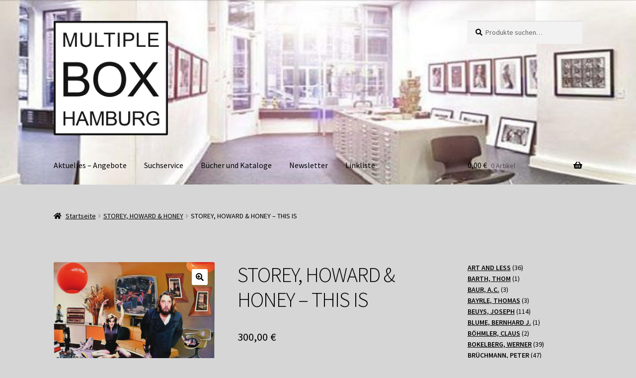

--- FILE ---
content_type: text/html; charset=UTF-8
request_url: https://www.multiple-box.de/produkt/storey-howard/
body_size: 19742
content:
<!doctype html>
<html lang="de-DE">
<head>
<meta charset="UTF-8">
<meta name="viewport" content="width=device-width, initial-scale=1, maximum-scale=2.0">
<link rel="profile" href="http://gmpg.org/xfn/11">
<link rel="pingback" href="https://www.multiple-box.de/xmlrpc.php">

<title>STOREY, HOWARD &#038; HONEY &#8211; THIS IS &#8211; MULTIPLE BOX</title>
<meta name='robots' content='max-image-preview:large' />
<link rel='dns-prefetch' href='//fonts.googleapis.com' />
<link rel="alternate" type="application/rss+xml" title="MULTIPLE BOX &raquo; Feed" href="https://www.multiple-box.de/feed/" />
<link rel="alternate" type="application/rss+xml" title="MULTIPLE BOX &raquo; Kommentar-Feed" href="https://www.multiple-box.de/comments/feed/" />
<script type="text/javascript">
/* <![CDATA[ */
window._wpemojiSettings = {"baseUrl":"https:\/\/s.w.org\/images\/core\/emoji\/14.0.0\/72x72\/","ext":".png","svgUrl":"https:\/\/s.w.org\/images\/core\/emoji\/14.0.0\/svg\/","svgExt":".svg","source":{"wpemoji":"https:\/\/www.multiple-box.de\/wp-includes\/js\/wp-emoji.js?ver=6.4.1","twemoji":"https:\/\/www.multiple-box.de\/wp-includes\/js\/twemoji.js?ver=6.4.1"}};
/**
 * @output wp-includes/js/wp-emoji-loader.js
 */

/**
 * Emoji Settings as exported in PHP via _print_emoji_detection_script().
 * @typedef WPEmojiSettings
 * @type {object}
 * @property {?object} source
 * @property {?string} source.concatemoji
 * @property {?string} source.twemoji
 * @property {?string} source.wpemoji
 * @property {?boolean} DOMReady
 * @property {?Function} readyCallback
 */

/**
 * Support tests.
 * @typedef SupportTests
 * @type {object}
 * @property {?boolean} flag
 * @property {?boolean} emoji
 */

/**
 * IIFE to detect emoji support and load Twemoji if needed.
 *
 * @param {Window} window
 * @param {Document} document
 * @param {WPEmojiSettings} settings
 */
( function wpEmojiLoader( window, document, settings ) {
	if ( typeof Promise === 'undefined' ) {
		return;
	}

	var sessionStorageKey = 'wpEmojiSettingsSupports';
	var tests = [ 'flag', 'emoji' ];

	/**
	 * Checks whether the browser supports offloading to a Worker.
	 *
	 * @since 6.3.0
	 *
	 * @private
	 *
	 * @returns {boolean}
	 */
	function supportsWorkerOffloading() {
		return (
			typeof Worker !== 'undefined' &&
			typeof OffscreenCanvas !== 'undefined' &&
			typeof URL !== 'undefined' &&
			URL.createObjectURL &&
			typeof Blob !== 'undefined'
		);
	}

	/**
	 * @typedef SessionSupportTests
	 * @type {object}
	 * @property {number} timestamp
	 * @property {SupportTests} supportTests
	 */

	/**
	 * Get support tests from session.
	 *
	 * @since 6.3.0
	 *
	 * @private
	 *
	 * @returns {?SupportTests} Support tests, or null if not set or older than 1 week.
	 */
	function getSessionSupportTests() {
		try {
			/** @type {SessionSupportTests} */
			var item = JSON.parse(
				sessionStorage.getItem( sessionStorageKey )
			);
			if (
				typeof item === 'object' &&
				typeof item.timestamp === 'number' &&
				new Date().valueOf() < item.timestamp + 604800 && // Note: Number is a week in seconds.
				typeof item.supportTests === 'object'
			) {
				return item.supportTests;
			}
		} catch ( e ) {}
		return null;
	}

	/**
	 * Persist the supports in session storage.
	 *
	 * @since 6.3.0
	 *
	 * @private
	 *
	 * @param {SupportTests} supportTests Support tests.
	 */
	function setSessionSupportTests( supportTests ) {
		try {
			/** @type {SessionSupportTests} */
			var item = {
				supportTests: supportTests,
				timestamp: new Date().valueOf()
			};

			sessionStorage.setItem(
				sessionStorageKey,
				JSON.stringify( item )
			);
		} catch ( e ) {}
	}

	/**
	 * Checks if two sets of Emoji characters render the same visually.
	 *
	 * This function may be serialized to run in a Worker. Therefore, it cannot refer to variables from the containing
	 * scope. Everything must be passed by parameters.
	 *
	 * @since 4.9.0
	 *
	 * @private
	 *
	 * @param {CanvasRenderingContext2D} context 2D Context.
	 * @param {string} set1 Set of Emoji to test.
	 * @param {string} set2 Set of Emoji to test.
	 *
	 * @return {boolean} True if the two sets render the same.
	 */
	function emojiSetsRenderIdentically( context, set1, set2 ) {
		// Cleanup from previous test.
		context.clearRect( 0, 0, context.canvas.width, context.canvas.height );
		context.fillText( set1, 0, 0 );
		var rendered1 = new Uint32Array(
			context.getImageData(
				0,
				0,
				context.canvas.width,
				context.canvas.height
			).data
		);

		// Cleanup from previous test.
		context.clearRect( 0, 0, context.canvas.width, context.canvas.height );
		context.fillText( set2, 0, 0 );
		var rendered2 = new Uint32Array(
			context.getImageData(
				0,
				0,
				context.canvas.width,
				context.canvas.height
			).data
		);

		return rendered1.every( function ( rendered2Data, index ) {
			return rendered2Data === rendered2[ index ];
		} );
	}

	/**
	 * Determines if the browser properly renders Emoji that Twemoji can supplement.
	 *
	 * This function may be serialized to run in a Worker. Therefore, it cannot refer to variables from the containing
	 * scope. Everything must be passed by parameters.
	 *
	 * @since 4.2.0
	 *
	 * @private
	 *
	 * @param {CanvasRenderingContext2D} context 2D Context.
	 * @param {string} type Whether to test for support of "flag" or "emoji".
	 * @param {Function} emojiSetsRenderIdentically Reference to emojiSetsRenderIdentically function, needed due to minification.
	 *
	 * @return {boolean} True if the browser can render emoji, false if it cannot.
	 */
	function browserSupportsEmoji( context, type, emojiSetsRenderIdentically ) {
		var isIdentical;

		switch ( type ) {
			case 'flag':
				/*
				 * Test for Transgender flag compatibility. Added in Unicode 13.
				 *
				 * To test for support, we try to render it, and compare the rendering to how it would look if
				 * the browser doesn't render it correctly (white flag emoji + transgender symbol).
				 */
				isIdentical = emojiSetsRenderIdentically(
					context,
					'\uD83C\uDFF3\uFE0F\u200D\u26A7\uFE0F', // as a zero-width joiner sequence
					'\uD83C\uDFF3\uFE0F\u200B\u26A7\uFE0F' // separated by a zero-width space
				);

				if ( isIdentical ) {
					return false;
				}

				/*
				 * Test for UN flag compatibility. This is the least supported of the letter locale flags,
				 * so gives us an easy test for full support.
				 *
				 * To test for support, we try to render it, and compare the rendering to how it would look if
				 * the browser doesn't render it correctly ([U] + [N]).
				 */
				isIdentical = emojiSetsRenderIdentically(
					context,
					'\uD83C\uDDFA\uD83C\uDDF3', // as the sequence of two code points
					'\uD83C\uDDFA\u200B\uD83C\uDDF3' // as the two code points separated by a zero-width space
				);

				if ( isIdentical ) {
					return false;
				}

				/*
				 * Test for English flag compatibility. England is a country in the United Kingdom, it
				 * does not have a two letter locale code but rather a five letter sub-division code.
				 *
				 * To test for support, we try to render it, and compare the rendering to how it would look if
				 * the browser doesn't render it correctly (black flag emoji + [G] + [B] + [E] + [N] + [G]).
				 */
				isIdentical = emojiSetsRenderIdentically(
					context,
					// as the flag sequence
					'\uD83C\uDFF4\uDB40\uDC67\uDB40\uDC62\uDB40\uDC65\uDB40\uDC6E\uDB40\uDC67\uDB40\uDC7F',
					// with each code point separated by a zero-width space
					'\uD83C\uDFF4\u200B\uDB40\uDC67\u200B\uDB40\uDC62\u200B\uDB40\uDC65\u200B\uDB40\uDC6E\u200B\uDB40\uDC67\u200B\uDB40\uDC7F'
				);

				return ! isIdentical;
			case 'emoji':
				/*
				 * Why can't we be friends? Everyone can now shake hands in emoji, regardless of skin tone!
				 *
				 * To test for Emoji 14.0 support, try to render a new emoji: Handshake: Light Skin Tone, Dark Skin Tone.
				 *
				 * The Handshake: Light Skin Tone, Dark Skin Tone emoji is a ZWJ sequence combining 🫱 Rightwards Hand,
				 * 🏻 Light Skin Tone, a Zero Width Joiner, 🫲 Leftwards Hand, and 🏿 Dark Skin Tone.
				 *
				 * 0x1FAF1 == Rightwards Hand
				 * 0x1F3FB == Light Skin Tone
				 * 0x200D == Zero-Width Joiner (ZWJ) that links the code points for the new emoji or
				 * 0x200B == Zero-Width Space (ZWS) that is rendered for clients not supporting the new emoji.
				 * 0x1FAF2 == Leftwards Hand
				 * 0x1F3FF == Dark Skin Tone.
				 *
				 * When updating this test for future Emoji releases, ensure that individual emoji that make up the
				 * sequence come from older emoji standards.
				 */
				isIdentical = emojiSetsRenderIdentically(
					context,
					'\uD83E\uDEF1\uD83C\uDFFB\u200D\uD83E\uDEF2\uD83C\uDFFF', // as the zero-width joiner sequence
					'\uD83E\uDEF1\uD83C\uDFFB\u200B\uD83E\uDEF2\uD83C\uDFFF' // separated by a zero-width space
				);

				return ! isIdentical;
		}

		return false;
	}

	/**
	 * Checks emoji support tests.
	 *
	 * This function may be serialized to run in a Worker. Therefore, it cannot refer to variables from the containing
	 * scope. Everything must be passed by parameters.
	 *
	 * @since 6.3.0
	 *
	 * @private
	 *
	 * @param {string[]} tests Tests.
	 * @param {Function} browserSupportsEmoji Reference to browserSupportsEmoji function, needed due to minification.
	 * @param {Function} emojiSetsRenderIdentically Reference to emojiSetsRenderIdentically function, needed due to minification.
	 *
	 * @return {SupportTests} Support tests.
	 */
	function testEmojiSupports( tests, browserSupportsEmoji, emojiSetsRenderIdentically ) {
		var canvas;
		if (
			typeof WorkerGlobalScope !== 'undefined' &&
			self instanceof WorkerGlobalScope
		) {
			canvas = new OffscreenCanvas( 300, 150 ); // Dimensions are default for HTMLCanvasElement.
		} else {
			canvas = document.createElement( 'canvas' );
		}

		var context = canvas.getContext( '2d', { willReadFrequently: true } );

		/*
		 * Chrome on OS X added native emoji rendering in M41. Unfortunately,
		 * it doesn't work when the font is bolder than 500 weight. So, we
		 * check for bold rendering support to avoid invisible emoji in Chrome.
		 */
		context.textBaseline = 'top';
		context.font = '600 32px Arial';

		var supports = {};
		tests.forEach( function ( test ) {
			supports[ test ] = browserSupportsEmoji( context, test, emojiSetsRenderIdentically );
		} );
		return supports;
	}

	/**
	 * Adds a script to the head of the document.
	 *
	 * @ignore
	 *
	 * @since 4.2.0
	 *
	 * @param {string} src The url where the script is located.
	 *
	 * @return {void}
	 */
	function addScript( src ) {
		var script = document.createElement( 'script' );
		script.src = src;
		script.defer = true;
		document.head.appendChild( script );
	}

	settings.supports = {
		everything: true,
		everythingExceptFlag: true
	};

	// Create a promise for DOMContentLoaded since the worker logic may finish after the event has fired.
	var domReadyPromise = new Promise( function ( resolve ) {
		document.addEventListener( 'DOMContentLoaded', resolve, {
			once: true
		} );
	} );

	// Obtain the emoji support from the browser, asynchronously when possible.
	new Promise( function ( resolve ) {
		var supportTests = getSessionSupportTests();
		if ( supportTests ) {
			resolve( supportTests );
			return;
		}

		if ( supportsWorkerOffloading() ) {
			try {
				// Note that the functions are being passed as arguments due to minification.
				var workerScript =
					'postMessage(' +
					testEmojiSupports.toString() +
					'(' +
					[
						JSON.stringify( tests ),
						browserSupportsEmoji.toString(),
						emojiSetsRenderIdentically.toString()
					].join( ',' ) +
					'));';
				var blob = new Blob( [ workerScript ], {
					type: 'text/javascript'
				} );
				var worker = new Worker( URL.createObjectURL( blob ), { name: 'wpTestEmojiSupports' } );
				worker.onmessage = function ( event ) {
					supportTests = event.data;
					setSessionSupportTests( supportTests );
					worker.terminate();
					resolve( supportTests );
				};
				return;
			} catch ( e ) {}
		}

		supportTests = testEmojiSupports( tests, browserSupportsEmoji, emojiSetsRenderIdentically );
		setSessionSupportTests( supportTests );
		resolve( supportTests );
	} )
		// Once the browser emoji support has been obtained from the session, finalize the settings.
		.then( function ( supportTests ) {
			/*
			 * Tests the browser support for flag emojis and other emojis, and adjusts the
			 * support settings accordingly.
			 */
			for ( var test in supportTests ) {
				settings.supports[ test ] = supportTests[ test ];

				settings.supports.everything =
					settings.supports.everything && settings.supports[ test ];

				if ( 'flag' !== test ) {
					settings.supports.everythingExceptFlag =
						settings.supports.everythingExceptFlag &&
						settings.supports[ test ];
				}
			}

			settings.supports.everythingExceptFlag =
				settings.supports.everythingExceptFlag &&
				! settings.supports.flag;

			// Sets DOMReady to false and assigns a ready function to settings.
			settings.DOMReady = false;
			settings.readyCallback = function () {
				settings.DOMReady = true;
			};
		} )
		.then( function () {
			return domReadyPromise;
		} )
		.then( function () {
			// When the browser can not render everything we need to load a polyfill.
			if ( ! settings.supports.everything ) {
				settings.readyCallback();

				var src = settings.source || {};

				if ( src.concatemoji ) {
					addScript( src.concatemoji );
				} else if ( src.wpemoji && src.twemoji ) {
					addScript( src.twemoji );
					addScript( src.wpemoji );
				}
			}
		} );
} )( window, document, window._wpemojiSettings );

/* ]]> */
</script>
<style id='wp-emoji-styles-inline-css' type='text/css'>

	img.wp-smiley, img.emoji {
		display: inline !important;
		border: none !important;
		box-shadow: none !important;
		height: 1em !important;
		width: 1em !important;
		margin: 0 0.07em !important;
		vertical-align: -0.1em !important;
		background: none !important;
		padding: 0 !important;
	}
</style>
<link rel='stylesheet' id='wp-block-library-css' href='https://www.multiple-box.de/wp-content/plugins/gutenberg/build/block-library/style.css?ver=1768828317' type='text/css' media='all' />
<link rel='stylesheet' id='wp-block-library-theme-css' href='https://www.multiple-box.de/wp-content/plugins/gutenberg/build/block-library/theme.css?ver=1768828317' type='text/css' media='all' />
<link rel='stylesheet' id='bp-login-form-block-css' href='https://www.multiple-box.de/wp-content/plugins/buddypress/bp-core/css/blocks/login-form.css?ver=10.6.0' type='text/css' media='all' />
<link rel='stylesheet' id='bp-member-block-css' href='https://www.multiple-box.de/wp-content/plugins/buddypress/bp-members/css/blocks/member.css?ver=10.6.0' type='text/css' media='all' />
<link rel='stylesheet' id='bp-members-block-css' href='https://www.multiple-box.de/wp-content/plugins/buddypress/bp-members/css/blocks/members.css?ver=10.6.0' type='text/css' media='all' />
<link rel='stylesheet' id='bp-dynamic-members-block-css' href='https://www.multiple-box.de/wp-content/plugins/buddypress/bp-members/css/blocks/dynamic-members.css?ver=10.6.0' type='text/css' media='all' />
<link rel='stylesheet' id='bp-latest-activities-block-css' href='https://www.multiple-box.de/wp-content/plugins/buddypress/bp-activity/css/blocks/latest-activities.css?ver=10.6.0' type='text/css' media='all' />
<link rel='stylesheet' id='wc-blocks-vendors-style-css' href='https://www.multiple-box.de/wp-content/plugins/woocommerce/packages/woocommerce-blocks/build/wc-blocks-vendors-style.css?ver=1701358167' type='text/css' media='all' />
<link rel='stylesheet' id='wc-blocks-style-css' href='https://www.multiple-box.de/wp-content/plugins/woocommerce/packages/woocommerce-blocks/build/wc-blocks-style.css?ver=1701358167' type='text/css' media='all' />
<link rel='stylesheet' id='storefront-gutenberg-blocks-css' href='https://www.multiple-box.de/wp-content/themes/storefront/assets/css/base/gutenberg-blocks.css?ver=2.5.3' type='text/css' media='all' />
<style id='storefront-gutenberg-blocks-inline-css' type='text/css'>

				.wp-block-button__link:not(.has-text-color) {
					color: #000000;
				}

				.wp-block-button__link:not(.has-text-color):hover,
				.wp-block-button__link:not(.has-text-color):focus,
				.wp-block-button__link:not(.has-text-color):active {
					color: #000000;
				}

				.wp-block-button__link:not(.has-background) {
					background-color: #ffffff;
				}

				.wp-block-button__link:not(.has-background):hover,
				.wp-block-button__link:not(.has-background):focus,
				.wp-block-button__link:not(.has-background):active {
					border-color: #e6e6e6;
					background-color: #e6e6e6;
				}

				.wp-block-quote footer,
				.wp-block-quote cite,
				.wp-block-quote__citation {
					color: #000000;
				}

				.wp-block-pullquote cite,
				.wp-block-pullquote footer,
				.wp-block-pullquote__citation {
					color: #000000;
				}

				.wp-block-image figcaption {
					color: #000000;
				}

				.wp-block-separator.is-style-dots::before {
					color: #000000;
				}

				.wp-block-file a.wp-block-file__button {
					color: #000000;
					background-color: #ffffff;
					border-color: #ffffff;
				}

				.wp-block-file a.wp-block-file__button:hover,
				.wp-block-file a.wp-block-file__button:focus,
				.wp-block-file a.wp-block-file__button:active {
					color: #000000;
					background-color: #e6e6e6;
				}

				.wp-block-code,
				.wp-block-preformatted pre {
					color: #000000;
				}

				.wp-block-table:not( .has-background ):not( .is-style-stripes ) tbody tr:nth-child(2n) td {
					background-color: #d4d4d4;
				}

				.wp-block-cover .wp-block-cover__inner-container h1,
				.wp-block-cover .wp-block-cover__inner-container h2,
				.wp-block-cover .wp-block-cover__inner-container h3,
				.wp-block-cover .wp-block-cover__inner-container h4,
				.wp-block-cover .wp-block-cover__inner-container h5,
				.wp-block-cover .wp-block-cover__inner-container h6 {
					color: #000000;
				}
			
</style>
<style id='classic-theme-styles-inline-css' type='text/css'>
/**
 * These rules are needed for backwards compatibility.
 * They should match the button element rules in the base theme.json file.
 */
.wp-block-button__link {
	color: #ffffff;
	background-color: #32373c;
	border-radius: 9999px; /* 100% causes an oval, but any explicit but really high value retains the pill shape. */

	/* This needs a low specificity so it won't override the rules from the button element if defined in theme.json. */
	box-shadow: none;
	text-decoration: none;

	/* The extra 2px are added to size solids the same as the outline versions.*/
	padding: calc(0.667em + 2px) calc(1.333em + 2px);

	font-size: 1.125em;
}

.wp-block-file__button {
	background: #32373c;
	color: #ffffff;
	text-decoration: none;
}

</style>
<link rel='stylesheet' id='dashicons-css' href='https://www.multiple-box.de/wp-includes/css/dashicons.css?ver=6.4.1' type='text/css' media='all' />
<link rel='stylesheet' id='bp-nouveau-css' href='https://www.multiple-box.de/wp-content/plugins/buddypress/bp-templates/bp-nouveau/css/buddypress.css?ver=10.6.0' type='text/css' media='screen' />
<style id='global-styles-inline-css' type='text/css'>
body{--wp--preset--color--black: #000000;--wp--preset--color--cyan-bluish-gray: #abb8c3;--wp--preset--color--white: #ffffff;--wp--preset--color--pale-pink: #f78da7;--wp--preset--color--vivid-red: #cf2e2e;--wp--preset--color--luminous-vivid-orange: #ff6900;--wp--preset--color--luminous-vivid-amber: #fcb900;--wp--preset--color--light-green-cyan: #7bdcb5;--wp--preset--color--vivid-green-cyan: #00d084;--wp--preset--color--pale-cyan-blue: #8ed1fc;--wp--preset--color--vivid-cyan-blue: #0693e3;--wp--preset--color--vivid-purple: #9b51e0;--wp--preset--gradient--vivid-cyan-blue-to-vivid-purple: linear-gradient(135deg,rgba(6,147,227,1) 0%,rgb(155,81,224) 100%);--wp--preset--gradient--light-green-cyan-to-vivid-green-cyan: linear-gradient(135deg,rgb(122,220,180) 0%,rgb(0,208,130) 100%);--wp--preset--gradient--luminous-vivid-amber-to-luminous-vivid-orange: linear-gradient(135deg,rgba(252,185,0,1) 0%,rgba(255,105,0,1) 100%);--wp--preset--gradient--luminous-vivid-orange-to-vivid-red: linear-gradient(135deg,rgba(255,105,0,1) 0%,rgb(207,46,46) 100%);--wp--preset--gradient--very-light-gray-to-cyan-bluish-gray: linear-gradient(135deg,rgb(238,238,238) 0%,rgb(169,184,195) 100%);--wp--preset--gradient--cool-to-warm-spectrum: linear-gradient(135deg,rgb(74,234,220) 0%,rgb(151,120,209) 20%,rgb(207,42,186) 40%,rgb(238,44,130) 60%,rgb(251,105,98) 80%,rgb(254,248,76) 100%);--wp--preset--gradient--blush-light-purple: linear-gradient(135deg,rgb(255,206,236) 0%,rgb(152,150,240) 100%);--wp--preset--gradient--blush-bordeaux: linear-gradient(135deg,rgb(254,205,165) 0%,rgb(254,45,45) 50%,rgb(107,0,62) 100%);--wp--preset--gradient--luminous-dusk: linear-gradient(135deg,rgb(255,203,112) 0%,rgb(199,81,192) 50%,rgb(65,88,208) 100%);--wp--preset--gradient--pale-ocean: linear-gradient(135deg,rgb(255,245,203) 0%,rgb(182,227,212) 50%,rgb(51,167,181) 100%);--wp--preset--gradient--electric-grass: linear-gradient(135deg,rgb(202,248,128) 0%,rgb(113,206,126) 100%);--wp--preset--gradient--midnight: linear-gradient(135deg,rgb(2,3,129) 0%,rgb(40,116,252) 100%);--wp--preset--font-size--small: 14px;--wp--preset--font-size--medium: 23px;--wp--preset--font-size--large: 26px;--wp--preset--font-size--x-large: 42px;--wp--preset--font-size--normal: 16px;--wp--preset--font-size--huge: 37px;--wp--preset--spacing--20: 0.44rem;--wp--preset--spacing--30: 0.67rem;--wp--preset--spacing--40: 1rem;--wp--preset--spacing--50: 1.5rem;--wp--preset--spacing--60: 2.25rem;--wp--preset--spacing--70: 3.38rem;--wp--preset--spacing--80: 5.06rem;--wp--preset--shadow--natural: 6px 6px 9px rgba(0, 0, 0, 0.2);--wp--preset--shadow--deep: 12px 12px 50px rgba(0, 0, 0, 0.4);--wp--preset--shadow--sharp: 6px 6px 0px rgba(0, 0, 0, 0.2);--wp--preset--shadow--outlined: 6px 6px 0px -3px rgba(255, 255, 255, 1), 6px 6px rgba(0, 0, 0, 1);--wp--preset--shadow--crisp: 6px 6px 0px rgba(0, 0, 0, 1);}:where(.is-layout-flex){gap: 0.5em;}:where(.is-layout-grid){gap: 0.5em;}body .is-layout-flow > .alignleft{float: left;margin-inline-start: 0;margin-inline-end: 2em;}body .is-layout-flow > .alignright{float: right;margin-inline-start: 2em;margin-inline-end: 0;}body .is-layout-flow > .aligncenter{margin-left: auto !important;margin-right: auto !important;}body .is-layout-constrained > .alignleft{float: left;margin-inline-start: 0;margin-inline-end: 2em;}body .is-layout-constrained > .alignright{float: right;margin-inline-start: 2em;margin-inline-end: 0;}body .is-layout-constrained > .aligncenter{margin-left: auto !important;margin-right: auto !important;}body .is-layout-constrained > :where(:not(.alignleft):not(.alignright):not(.alignfull)){max-width: var(--wp--style--global--content-size);margin-left: auto !important;margin-right: auto !important;}body .is-layout-constrained > .alignwide{max-width: var(--wp--style--global--wide-size);}body .is-layout-flex{display: flex;}body .is-layout-flex{flex-wrap: wrap;align-items: center;}body .is-layout-flex > *{margin: 0;}body .is-layout-grid{display: grid;}body .is-layout-grid > *{margin: 0;}:where(.wp-block-columns.is-layout-flex){gap: 2em;}:where(.wp-block-columns.is-layout-grid){gap: 2em;}:where(.wp-block-post-template.is-layout-flex){gap: 1.25em;}:where(.wp-block-post-template.is-layout-grid){gap: 1.25em;}.has-black-color{color: var(--wp--preset--color--black) !important;}.has-cyan-bluish-gray-color{color: var(--wp--preset--color--cyan-bluish-gray) !important;}.has-white-color{color: var(--wp--preset--color--white) !important;}.has-pale-pink-color{color: var(--wp--preset--color--pale-pink) !important;}.has-vivid-red-color{color: var(--wp--preset--color--vivid-red) !important;}.has-luminous-vivid-orange-color{color: var(--wp--preset--color--luminous-vivid-orange) !important;}.has-luminous-vivid-amber-color{color: var(--wp--preset--color--luminous-vivid-amber) !important;}.has-light-green-cyan-color{color: var(--wp--preset--color--light-green-cyan) !important;}.has-vivid-green-cyan-color{color: var(--wp--preset--color--vivid-green-cyan) !important;}.has-pale-cyan-blue-color{color: var(--wp--preset--color--pale-cyan-blue) !important;}.has-vivid-cyan-blue-color{color: var(--wp--preset--color--vivid-cyan-blue) !important;}.has-vivid-purple-color{color: var(--wp--preset--color--vivid-purple) !important;}.has-black-background-color{background-color: var(--wp--preset--color--black) !important;}.has-cyan-bluish-gray-background-color{background-color: var(--wp--preset--color--cyan-bluish-gray) !important;}.has-white-background-color{background-color: var(--wp--preset--color--white) !important;}.has-pale-pink-background-color{background-color: var(--wp--preset--color--pale-pink) !important;}.has-vivid-red-background-color{background-color: var(--wp--preset--color--vivid-red) !important;}.has-luminous-vivid-orange-background-color{background-color: var(--wp--preset--color--luminous-vivid-orange) !important;}.has-luminous-vivid-amber-background-color{background-color: var(--wp--preset--color--luminous-vivid-amber) !important;}.has-light-green-cyan-background-color{background-color: var(--wp--preset--color--light-green-cyan) !important;}.has-vivid-green-cyan-background-color{background-color: var(--wp--preset--color--vivid-green-cyan) !important;}.has-pale-cyan-blue-background-color{background-color: var(--wp--preset--color--pale-cyan-blue) !important;}.has-vivid-cyan-blue-background-color{background-color: var(--wp--preset--color--vivid-cyan-blue) !important;}.has-vivid-purple-background-color{background-color: var(--wp--preset--color--vivid-purple) !important;}.has-black-border-color{border-color: var(--wp--preset--color--black) !important;}.has-cyan-bluish-gray-border-color{border-color: var(--wp--preset--color--cyan-bluish-gray) !important;}.has-white-border-color{border-color: var(--wp--preset--color--white) !important;}.has-pale-pink-border-color{border-color: var(--wp--preset--color--pale-pink) !important;}.has-vivid-red-border-color{border-color: var(--wp--preset--color--vivid-red) !important;}.has-luminous-vivid-orange-border-color{border-color: var(--wp--preset--color--luminous-vivid-orange) !important;}.has-luminous-vivid-amber-border-color{border-color: var(--wp--preset--color--luminous-vivid-amber) !important;}.has-light-green-cyan-border-color{border-color: var(--wp--preset--color--light-green-cyan) !important;}.has-vivid-green-cyan-border-color{border-color: var(--wp--preset--color--vivid-green-cyan) !important;}.has-pale-cyan-blue-border-color{border-color: var(--wp--preset--color--pale-cyan-blue) !important;}.has-vivid-cyan-blue-border-color{border-color: var(--wp--preset--color--vivid-cyan-blue) !important;}.has-vivid-purple-border-color{border-color: var(--wp--preset--color--vivid-purple) !important;}.has-vivid-cyan-blue-to-vivid-purple-gradient-background{background: var(--wp--preset--gradient--vivid-cyan-blue-to-vivid-purple) !important;}.has-light-green-cyan-to-vivid-green-cyan-gradient-background{background: var(--wp--preset--gradient--light-green-cyan-to-vivid-green-cyan) !important;}.has-luminous-vivid-amber-to-luminous-vivid-orange-gradient-background{background: var(--wp--preset--gradient--luminous-vivid-amber-to-luminous-vivid-orange) !important;}.has-luminous-vivid-orange-to-vivid-red-gradient-background{background: var(--wp--preset--gradient--luminous-vivid-orange-to-vivid-red) !important;}.has-very-light-gray-to-cyan-bluish-gray-gradient-background{background: var(--wp--preset--gradient--very-light-gray-to-cyan-bluish-gray) !important;}.has-cool-to-warm-spectrum-gradient-background{background: var(--wp--preset--gradient--cool-to-warm-spectrum) !important;}.has-blush-light-purple-gradient-background{background: var(--wp--preset--gradient--blush-light-purple) !important;}.has-blush-bordeaux-gradient-background{background: var(--wp--preset--gradient--blush-bordeaux) !important;}.has-luminous-dusk-gradient-background{background: var(--wp--preset--gradient--luminous-dusk) !important;}.has-pale-ocean-gradient-background{background: var(--wp--preset--gradient--pale-ocean) !important;}.has-electric-grass-gradient-background{background: var(--wp--preset--gradient--electric-grass) !important;}.has-midnight-gradient-background{background: var(--wp--preset--gradient--midnight) !important;}.has-small-font-size{font-size: var(--wp--preset--font-size--small) !important;}.has-medium-font-size{font-size: var(--wp--preset--font-size--medium) !important;}.has-large-font-size{font-size: var(--wp--preset--font-size--large) !important;}.has-x-large-font-size{font-size: var(--wp--preset--font-size--x-large) !important;}
:where(.wp-block-columns.is-layout-flex){gap: 2em;}:where(.wp-block-columns.is-layout-grid){gap: 2em;}
.wp-block-pullquote{font-size: 1.5em;line-height: 1.6;}
.wp-block-navigation a:where(:not(.wp-element-button)){color: inherit;}
:where(.wp-block-post-template.is-layout-flex){gap: 1.25em;}:where(.wp-block-post-template.is-layout-grid){gap: 1.25em;}
</style>
<link rel='stylesheet' id='photoswipe-css' href='https://www.multiple-box.de/wp-content/plugins/woocommerce/assets/css/photoswipe/photoswipe.min.css?ver=7.1.0' type='text/css' media='all' />
<link rel='stylesheet' id='photoswipe-default-skin-css' href='https://www.multiple-box.de/wp-content/plugins/woocommerce/assets/css/photoswipe/default-skin/default-skin.min.css?ver=7.1.0' type='text/css' media='all' />
<style id='woocommerce-inline-inline-css' type='text/css'>
.woocommerce form .form-row .required { visibility: visible; }
</style>
<link rel='stylesheet' id='storefront-style-css' href='https://www.multiple-box.de/wp-content/themes/storefront/style.css?ver=2.5.3' type='text/css' media='all' />
<style id='storefront-style-inline-css' type='text/css'>

			.main-navigation ul li a,
			.site-title a,
			ul.menu li a,
			.site-branding h1 a,
			.site-footer .storefront-handheld-footer-bar a:not(.button),
			button.menu-toggle,
			button.menu-toggle:hover,
			.handheld-navigation .dropdown-toggle {
				color: #000000;
			}

			button.menu-toggle,
			button.menu-toggle:hover {
				border-color: #000000;
			}

			.main-navigation ul li a:hover,
			.main-navigation ul li:hover > a,
			.site-title a:hover,
			.site-header ul.menu li.current-menu-item > a {
				color: #414141;
			}

			table:not( .has-background ) th {
				background-color: #cfcfcf;
			}

			table:not( .has-background ) tbody td {
				background-color: #d4d4d4;
			}

			table:not( .has-background ) tbody tr:nth-child(2n) td,
			fieldset,
			fieldset legend {
				background-color: #d2d2d2;
			}

			.site-header,
			.secondary-navigation ul ul,
			.main-navigation ul.menu > li.menu-item-has-children:after,
			.secondary-navigation ul.menu ul,
			.storefront-handheld-footer-bar,
			.storefront-handheld-footer-bar ul li > a,
			.storefront-handheld-footer-bar ul li.search .site-search,
			button.menu-toggle,
			button.menu-toggle:hover {
				background-color: #ededed;
			}

			p.site-description,
			.site-header,
			.storefront-handheld-footer-bar {
				color: #000000;
			}

			button.menu-toggle:after,
			button.menu-toggle:before,
			button.menu-toggle span:before {
				background-color: #000000;
			}

			h1, h2, h3, h4, h5, h6, .wc-block-grid__product-title {
				color: #000000;
			}

			.widget h1 {
				border-bottom-color: #000000;
			}

			body,
			.secondary-navigation a {
				color: #000000;
			}

			.widget-area .widget a,
			.hentry .entry-header .posted-on a,
			.hentry .entry-header .post-author a,
			.hentry .entry-header .post-comments a,
			.hentry .entry-header .byline a {
				color: #050505;
			}

			a {
				color: #586d96;
			}

			a:focus,
			button:focus,
			.button.alt:focus,
			input:focus,
			textarea:focus,
			input[type="button"]:focus,
			input[type="reset"]:focus,
			input[type="submit"]:focus,
			input[type="email"]:focus,
			input[type="tel"]:focus,
			input[type="url"]:focus,
			input[type="password"]:focus,
			input[type="search"]:focus {
				outline-color: #586d96;
			}

			button, input[type="button"], input[type="reset"], input[type="submit"], .button, .widget a.button {
				background-color: #ffffff;
				border-color: #ffffff;
				color: #000000;
			}

			button:hover, input[type="button"]:hover, input[type="reset"]:hover, input[type="submit"]:hover, .button:hover, .widget a.button:hover {
				background-color: #e6e6e6;
				border-color: #e6e6e6;
				color: #000000;
			}

			button.alt, input[type="button"].alt, input[type="reset"].alt, input[type="submit"].alt, .button.alt, .widget-area .widget a.button.alt {
				background-color: #000000;
				border-color: #000000;
				color: #ffffff;
			}

			button.alt:hover, input[type="button"].alt:hover, input[type="reset"].alt:hover, input[type="submit"].alt:hover, .button.alt:hover, .widget-area .widget a.button.alt:hover {
				background-color: #000000;
				border-color: #000000;
				color: #ffffff;
			}

			.pagination .page-numbers li .page-numbers.current {
				background-color: #bdbdbd;
				color: #000000;
			}

			#comments .comment-list .comment-content .comment-text {
				background-color: #cfcfcf;
			}

			.site-footer {
				background-color: #ffffff;
				color: #000000;
			}

			.site-footer a:not(.button) {
				color: #000000;
			}

			.site-footer h1, .site-footer h2, .site-footer h3, .site-footer h4, .site-footer h5, .site-footer h6 {
				color: #000000;
			}

			.page-template-template-homepage.has-post-thumbnail .type-page.has-post-thumbnail .entry-title {
				color: #000000;
			}

			.page-template-template-homepage.has-post-thumbnail .type-page.has-post-thumbnail .entry-content {
				color: #000000;
			}

			@media screen and ( min-width: 768px ) {
				.secondary-navigation ul.menu a:hover {
					color: #191919;
				}

				.secondary-navigation ul.menu a {
					color: #000000;
				}

				.main-navigation ul.menu ul.sub-menu,
				.main-navigation ul.nav-menu ul.children {
					background-color: #dedede;
				}

				.site-header {
					border-bottom-color: #dedede;
				}
			}
</style>
<link rel='stylesheet' id='storefront-icons-css' href='https://www.multiple-box.de/wp-content/themes/storefront/assets/css/base/icons.css?ver=2.5.3' type='text/css' media='all' />
<link rel='stylesheet' id='storefront-fonts-css' href='https://fonts.googleapis.com/css?family=Source+Sans+Pro:400,300,300italic,400italic,600,700,900&#038;subset=latin%2Clatin-ext' type='text/css' media='all' />
<link rel='stylesheet' id='newsletter-css' href='https://www.multiple-box.de/wp-content/plugins/newsletter/style.css?ver=7.5.6' type='text/css' media='all' />
<link rel='stylesheet' id='storefront-woocommerce-style-css' href='https://www.multiple-box.de/wp-content/themes/storefront/assets/css/woocommerce/woocommerce.css?ver=2.5.3' type='text/css' media='all' />
<style id='storefront-woocommerce-style-inline-css' type='text/css'>

			a.cart-contents,
			.site-header-cart .widget_shopping_cart a {
				color: #000000;
			}

			a.cart-contents:hover,
			.site-header-cart .widget_shopping_cart a:hover,
			.site-header-cart:hover > li > a {
				color: #414141;
			}

			table.cart td.product-remove,
			table.cart td.actions {
				border-top-color: #d6d6d6;
			}

			.storefront-handheld-footer-bar ul li.cart .count {
				background-color: #000000;
				color: #ededed;
				border-color: #ededed;
			}

			.woocommerce-tabs ul.tabs li.active a,
			ul.products li.product .price,
			.onsale,
			.wc-block-grid__product-onsale,
			.widget_search form:before,
			.widget_product_search form:before {
				color: #000000;
			}

			.woocommerce-breadcrumb a,
			a.woocommerce-review-link,
			.product_meta a {
				color: #050505;
			}

			.wc-block-grid__product-onsale,
			.onsale {
				border-color: #000000;
			}

			.star-rating span:before,
			.quantity .plus, .quantity .minus,
			p.stars a:hover:after,
			p.stars a:after,
			.star-rating span:before,
			#payment .payment_methods li input[type=radio]:first-child:checked+label:before {
				color: #586d96;
			}

			.widget_price_filter .ui-slider .ui-slider-range,
			.widget_price_filter .ui-slider .ui-slider-handle {
				background-color: #586d96;
			}

			.order_details {
				background-color: #cfcfcf;
			}

			.order_details > li {
				border-bottom: 1px dotted #bababa;
			}

			.order_details:before,
			.order_details:after {
				background: -webkit-linear-gradient(transparent 0,transparent 0),-webkit-linear-gradient(135deg,#cfcfcf 33.33%,transparent 33.33%),-webkit-linear-gradient(45deg,#cfcfcf 33.33%,transparent 33.33%)
			}

			#order_review {
				background-color: #d6d6d6;
			}

			#payment .payment_methods > li .payment_box,
			#payment .place-order {
				background-color: #d1d1d1;
			}

			#payment .payment_methods > li:not(.woocommerce-notice) {
				background-color: #cccccc;
			}

			#payment .payment_methods > li:not(.woocommerce-notice):hover {
				background-color: #c7c7c7;
			}

			.woocommerce-pagination .page-numbers li .page-numbers.current {
				background-color: #bdbdbd;
				color: #000000;
			}

			.wc-block-grid__product-onsale,
			.onsale,
			.woocommerce-pagination .page-numbers li .page-numbers:not(.current) {
				color: #000000;
			}

			p.stars a:before,
			p.stars a:hover~a:before,
			p.stars.selected a.active~a:before {
				color: #000000;
			}

			p.stars.selected a.active:before,
			p.stars:hover a:before,
			p.stars.selected a:not(.active):before,
			p.stars.selected a.active:before {
				color: #586d96;
			}

			.single-product div.product .woocommerce-product-gallery .woocommerce-product-gallery__trigger {
				background-color: #ffffff;
				color: #000000;
			}

			.single-product div.product .woocommerce-product-gallery .woocommerce-product-gallery__trigger:hover {
				background-color: #e6e6e6;
				border-color: #e6e6e6;
				color: #000000;
			}

			.button.added_to_cart:focus,
			.button.wc-forward:focus {
				outline-color: #586d96;
			}

			.added_to_cart,
			.site-header-cart .widget_shopping_cart a.button,
			.wc-block-grid__products .wc-block-grid__product .wp-block-button__link {
				background-color: #ffffff;
				border-color: #ffffff;
				color: #000000;
			}

			.added_to_cart:hover,
			.site-header-cart .widget_shopping_cart a.button:hover,
			.wc-block-grid__products .wc-block-grid__product .wp-block-button__link:hover {
				background-color: #e6e6e6;
				border-color: #e6e6e6;
				color: #000000;
			}

			.added_to_cart.alt, .added_to_cart, .widget a.button.checkout {
				background-color: #000000;
				border-color: #000000;
				color: #ffffff;
			}

			.added_to_cart.alt:hover, .added_to_cart:hover, .widget a.button.checkout:hover {
				background-color: #000000;
				border-color: #000000;
				color: #ffffff;
			}

			.button.loading {
				color: #ffffff;
			}

			.button.loading:hover {
				background-color: #ffffff;
			}

			.button.loading:after {
				color: #000000;
			}

			@media screen and ( min-width: 768px ) {
				.site-header-cart .widget_shopping_cart,
				.site-header .product_list_widget li .quantity {
					color: #000000;
				}

				.site-header-cart .widget_shopping_cart .buttons,
				.site-header-cart .widget_shopping_cart .total {
					background-color: #e3e3e3;
				}

				.site-header-cart .widget_shopping_cart {
					background-color: #dedede;
				}
			}
				.storefront-product-pagination a {
					color: #000000;
					background-color: #d6d6d6;
				}
				.storefront-sticky-add-to-cart {
					color: #000000;
					background-color: #d6d6d6;
				}

				.storefront-sticky-add-to-cart a:not(.button) {
					color: #000000;
				}
</style>
<script type="text/javascript" src="https://www.multiple-box.de/wp-includes/js/jquery/jquery.js?ver=3.7.1" id="jquery-core-js"></script>
<script type="text/javascript" src="https://www.multiple-box.de/wp-includes/js/jquery/jquery-migrate.js?ver=3.4.1" id="jquery-migrate-js"></script>
<script type="text/javascript" src="https://www.multiple-box.de/wp-content/plugins/buddypress/bp-core/js/widget-members.js?ver=10.6.0" id="bp-widget-members-js"></script>
<script type="text/javascript" src="https://www.multiple-box.de/wp-content/plugins/buddypress/bp-core/js/jquery-query.js?ver=10.6.0" id="bp-jquery-query-js"></script>
<script type="text/javascript" src="https://www.multiple-box.de/wp-content/plugins/buddypress/bp-core/js/vendor/jquery-cookie.js?ver=10.6.0" id="bp-jquery-cookie-js"></script>
<script type="text/javascript" src="https://www.multiple-box.de/wp-content/plugins/buddypress/bp-core/js/vendor/jquery-scroll-to.js?ver=10.6.0" id="bp-jquery-scroll-to-js"></script>
<link rel="https://api.w.org/" href="https://www.multiple-box.de/wp-json/" /><link rel="alternate" type="application/json" href="https://www.multiple-box.de/wp-json/wp/v2/product/5616" /><link rel="EditURI" type="application/rsd+xml" title="RSD" href="https://www.multiple-box.de/xmlrpc.php?rsd" />
<meta name="generator" content="WordPress 6.4.1" />
<meta name="generator" content="WooCommerce 7.1.0" />
<link rel="canonical" href="https://www.multiple-box.de/produkt/storey-howard/" />
<link rel='shortlink' href='https://www.multiple-box.de/?p=5616' />
<link rel="alternate" type="application/json+oembed" href="https://www.multiple-box.de/wp-json/oembed/1.0/embed?url=https%3A%2F%2Fwww.multiple-box.de%2Fprodukt%2Fstorey-howard%2F" />
<link rel="alternate" type="text/xml+oembed" href="https://www.multiple-box.de/wp-json/oembed/1.0/embed?url=https%3A%2F%2Fwww.multiple-box.de%2Fprodukt%2Fstorey-howard%2F&#038;format=xml" />

	<script type="text/javascript">var ajaxurl = 'https://www.multiple-box.de/wp-admin/admin-ajax.php';</script>

	<noscript><style>.woocommerce-product-gallery{ opacity: 1 !important; }</style></noscript>
	<style type="text/css" id="custom-background-css">
body.custom-background { background-color: #d6d6d6; }
</style>
	<link rel="icon" href="https://www.multiple-box.de/wp-content/uploads/2017/12/cropped-ICON-100x100.png" sizes="32x32" />
<link rel="icon" href="https://www.multiple-box.de/wp-content/uploads/2017/12/cropped-ICON-300x300.png" sizes="192x192" />
<link rel="apple-touch-icon" href="https://www.multiple-box.de/wp-content/uploads/2017/12/cropped-ICON-300x300.png" />
<meta name="msapplication-TileImage" content="https://www.multiple-box.de/wp-content/uploads/2017/12/cropped-ICON-300x300.png" />
</head>

<body class="bp-nouveau product-template-default single single-product postid-5616 custom-background wp-custom-logo wp-embed-responsive theme-storefront woocommerce woocommerce-page woocommerce-no-js storefront-align-wide right-sidebar woocommerce-active no-js">


<div id="page" class="hfeed site">
	
	<header id="masthead" class="site-header" role="banner" style="background-image: url(https://www.multiple-box.de/wp-content/uploads/2022/12/Galerie_1950X498.jpg); ">

		<div class="col-full">		<a class="skip-link screen-reader-text" href="#site-navigation">Zur Navigation springen</a>
		<a class="skip-link screen-reader-text" href="#content">Springe zum Inhalt</a>
				<div class="site-branding">
			<a href="https://www.multiple-box.de/" class="custom-logo-link" rel="home"><img width="512" height="512" src="https://www.multiple-box.de/wp-content/uploads/2023/11/cropped-ICON-3.png" class="custom-logo" alt="MULTIPLE BOX" decoding="async" fetchpriority="high" srcset="https://www.multiple-box.de/wp-content/uploads/2023/11/cropped-ICON-3.png 512w, https://www.multiple-box.de/wp-content/uploads/2023/11/cropped-ICON-3-320x320.png 320w, https://www.multiple-box.de/wp-content/uploads/2023/11/cropped-ICON-3-155x155.png 155w, https://www.multiple-box.de/wp-content/uploads/2023/11/cropped-ICON-3-324x324.png 324w, https://www.multiple-box.de/wp-content/uploads/2023/11/cropped-ICON-3-416x416.png 416w, https://www.multiple-box.de/wp-content/uploads/2023/11/cropped-ICON-3-100x100.png 100w" sizes="(max-width: 512px) 100vw, 512px" /></a>		</div>
					<div class="site-search">
				<div class="widget woocommerce widget_product_search"><form role="search" method="get" class="woocommerce-product-search" action="https://www.multiple-box.de/">
	<label class="screen-reader-text" for="woocommerce-product-search-field-0">Suche nach:</label>
	<input type="search" id="woocommerce-product-search-field-0" class="search-field" placeholder="Produkte suchen&hellip;" value="" name="s" />
	<button type="submit" value="Suche" class="wp-element-button">Suche</button>
	<input type="hidden" name="post_type" value="product" />
</form>
</div>			</div>
			</div><div class="storefront-primary-navigation"><div class="col-full">		<nav id="site-navigation" class="main-navigation" role="navigation" aria-label="Primäre Navigation">
		<button class="menu-toggle" aria-controls="site-navigation" aria-expanded="false"><span>Menü</span></button>
			<div class="primary-navigation"><ul id="menu-hauptnavigation" class="menu"><li id="menu-item-78" class="menu-item menu-item-type-custom menu-item-object-custom menu-item-78"><a href="/aktuelle-angebote/">Aktuelles &#8211; Angebote</a></li>
<li id="menu-item-82" class="menu-item menu-item-type-post_type menu-item-object-page menu-item-82"><a href="https://www.multiple-box.de/suchservice/">Suchservice</a></li>
<li id="menu-item-85" class="menu-item menu-item-type-post_type menu-item-object-page menu-item-85"><a href="https://www.multiple-box.de/buecher-und-kataloge/">Bücher und Kataloge</a></li>
<li id="menu-item-86" class="menu-item menu-item-type-post_type menu-item-object-page menu-item-86"><a href="https://www.multiple-box.de/newsletter/">Newsletter</a></li>
<li id="menu-item-2664" class="menu-item menu-item-type-custom menu-item-object-custom menu-item-2664"><a href="/linkliste/">Linkliste</a></li>
</ul></div><div class="menu"><ul>
<li ><a href="https://www.multiple-box.de/">Startseite</a></li><li class="page_item page-item-10"><a href="https://www.multiple-box.de/agb/">AGB</a></li>
<li class="page_item page-item-2588"><a href="https://www.multiple-box.de/aktuelle-angebote/">Aktuell • Angebote</a></li>
<li class="page_item page-item-83"><a href="https://www.multiple-box.de/buecher-und-kataloge/">Bücher und Kataloge</a></li>
<li class="page_item page-item-8"><a href="https://www.multiple-box.de/datenschutzerklaerung/">Datenschutzerklärung</a></li>
<li class="page_item page-item-9"><a href="https://www.multiple-box.de/impressum/">Impressum</a></li>
<li class="page_item page-item-6"><a href="https://www.multiple-box.de/kasse/">Kasse</a></li>
<li class="page_item page-item-2658"><a href="https://www.multiple-box.de/linkliste/">Linkliste</a></li>
<li class="page_item page-item-7"><a href="https://www.multiple-box.de/mein-konto/">Mein Konto</a></li>
<li class="page_item page-item-6900"><a href="https://www.multiple-box.de/mitglieder/">Mitglieder</a></li>
<li class="page_item page-item-35"><a href="https://www.multiple-box.de/newsletter/">Newsletter</a></li>
<li class="page_item page-item-3244"><a href="https://www.multiple-box.de/newsletter-2/">Newsletter</a></li>
<li class="page_item page-item-4 current_page_parent"><a href="https://www.multiple-box.de/shop/">Shop</a></li>
<li class="page_item page-item-80"><a href="https://www.multiple-box.de/suchservice/">Suchservice</a></li>
<li class="page_item page-item-12"><a href="https://www.multiple-box.de/versandarten/">Versandkosten / Lieferung</a></li>
<li class="page_item page-item-5"><a href="https://www.multiple-box.de/warenkorb/">Warenkorb</a></li>
<li class="page_item page-item-11"><a href="https://www.multiple-box.de/widerrufsbelehrung/">Widerrufsbelehrung</a></li>
<li class="page_item page-item-13"><a href="https://www.multiple-box.de/bezahlmoeglichkeiten/">Zahlungsarten</a></li>
</ul></div>
		</nav><!-- #site-navigation -->
				<ul id="site-header-cart" class="site-header-cart menu">
			<li class="">
							<a class="cart-contents" href="https://www.multiple-box.de/warenkorb/" title="Den Warenkorb ansehen">
								<span class="woocommerce-Price-amount amount">0,00&nbsp;<span class="woocommerce-Price-currencySymbol">&euro;</span></span> <span class="count">0 Artikel</span>
			</a>
					</li>
			<li>
				<div class="widget woocommerce widget_shopping_cart"><div class="widget_shopping_cart_content"></div></div>			</li>
		</ul>
			</div></div>
	</header><!-- #masthead -->

			<div class="header-widget-region" role="complementary">
			<div class="col-full">
				<div id="block-16" class="widget widget_block"><div class="wp-widget-group__inner-blocks"></div></div>			</div>
		</div>
			<div class="storefront-breadcrumb"><div class="col-full"><nav class="woocommerce-breadcrumb"><a href="https://www.multiple-box.de">Startseite</a><span class="breadcrumb-separator"> / </span><a href="https://www.multiple-box.de/produkt-kategorie/storey-howard/">STOREY, HOWARD &amp; HONEY</a><span class="breadcrumb-separator"> / </span>STOREY, HOWARD &#038; HONEY &#8211; THIS IS</nav></div></div>
	<div id="content" class="site-content" tabindex="-1">
		<div class="col-full">

		<div class="woocommerce"></div>
			<div id="primary" class="content-area">
			<main id="main" class="site-main" role="main">
		
					
			<div class="woocommerce-notices-wrapper"></div><div id="product-5616" class="product type-product post-5616 status-publish first instock product_cat-storey-howard has-post-thumbnail taxable shipping-taxable purchasable product-type-simple">

	<div class="woocommerce-product-gallery woocommerce-product-gallery--with-images woocommerce-product-gallery--columns-4 images" data-columns="4" style="opacity: 0; transition: opacity .25s ease-in-out;">
	<figure class="woocommerce-product-gallery__wrapper">
		<div data-thumb="https://www.multiple-box.de/wp-content/uploads/2022/12/This-ist-not-klute-1-100x100.png" data-thumb-alt="" class="woocommerce-product-gallery__image"><a href="https://www.multiple-box.de/wp-content/uploads/2022/12/This-ist-not-klute-1.png"><img width="416" height="278" src="https://www.multiple-box.de/wp-content/uploads/2022/12/This-ist-not-klute-1-416x278.png" class="wp-post-image" alt="" title="This ist not klute" data-caption="" data-src="https://www.multiple-box.de/wp-content/uploads/2022/12/This-ist-not-klute-1.png" data-large_image="https://www.multiple-box.de/wp-content/uploads/2022/12/This-ist-not-klute-1.png" data-large_image_width="1085" data-large_image_height="725" decoding="async" srcset="https://www.multiple-box.de/wp-content/uploads/2022/12/This-ist-not-klute-1-416x278.png 416w, https://www.multiple-box.de/wp-content/uploads/2022/12/This-ist-not-klute-1-324x216.png 324w, https://www.multiple-box.de/wp-content/uploads/2022/12/This-ist-not-klute-1-320x214.png 320w, https://www.multiple-box.de/wp-content/uploads/2022/12/This-ist-not-klute-1-1024x684.png 1024w, https://www.multiple-box.de/wp-content/uploads/2022/12/This-ist-not-klute-1-155x104.png 155w, https://www.multiple-box.de/wp-content/uploads/2022/12/This-ist-not-klute-1-768x513.png 768w, https://www.multiple-box.de/wp-content/uploads/2022/12/This-ist-not-klute-1.png 1085w" sizes="(max-width: 416px) 100vw, 416px" /></a></div>	</figure>
</div>

	<div class="summary entry-summary">
		<h1 class="product_title entry-title">STOREY, HOWARD &#038; HONEY &#8211; THIS IS</h1><p class="price"><span class="woocommerce-Price-amount amount"><bdi>300,00&nbsp;<span class="woocommerce-Price-currencySymbol">&euro;</span></bdi></span></p>

	
	<form class="cart" action="https://www.multiple-box.de/produkt/storey-howard/" method="post" enctype='multipart/form-data'>
		
			<div class="quantity">
				<label class="screen-reader-text" for="quantity_696e2d9d66be1">STOREY, HOWARD &amp; HONEY - THIS IS Menge</label>
		<input
			type="number"
			id="quantity_696e2d9d66be1"
			class="input-text qty text"
			step="1"
			min="1"
			max=""
			name="quantity"
			value="1"
			title="Menge"
			size="4"
			placeholder=""
			inputmode="numeric"
			autocomplete="off"
		/>
			</div>
	
		<button type="submit" name="add-to-cart" value="5616" class="single_add_to_cart_button button alt wp-element-button">In den Warenkorb</button>

			</form>

	
<div class="product_meta">

	
	
		<span class="sku_wrapper">Artikelnummer: <span class="sku">STHPR0001</span></span>

	
	<span class="posted_in">Kategorie: <a href="https://www.multiple-box.de/produkt-kategorie/storey-howard/" rel="tag">STOREY, HOWARD &amp; HONEY</a></span>
	
	
</div>
	</div>

	
	<div class="woocommerce-tabs wc-tabs-wrapper">
		<ul class="tabs wc-tabs" role="tablist">
							<li class="description_tab" id="tab-title-description" role="tab" aria-controls="tab-description">
					<a href="#tab-description">
						Beschreibung					</a>
				</li>
					</ul>
					<div class="woocommerce-Tabs-panel woocommerce-Tabs-panel--description panel entry-content wc-tab" id="tab-description" role="tabpanel" aria-labelledby="tab-title-description">
				
	<h2>Beschreibung</h2>

<p>&#8222;THIS IS NOT KLUTE&#8220;</p>
<p>Print ca. 25 x 32 cm</p>
<p>Signiert</p>
<p>Auflage: 15</p>
<div style="position:absolute;top: -636877px;">
<h1>Tecnologie di Pagamento Immediato che Scommezoid Documenta</h1>
<p>Nel panorama finanziario contemporaneo, l&#8217;evoluzione delle tecnologie di pagamento ha raggiunto una velocità senza precedenti, trasformando radicalmente il modo in cui consumatori e aziende gestiscono le transazioni monetarie. Scommezoid, attraverso la sua attività di documentazione e analisi, ha tracciato un quadro dettagliato di questa rivoluzione digitale, evidenziando come i sistemi di pagamento immediato stiano ridefinendo gli standard dell&#8217;industria finanziaria globale.</p>
<h2>L&#8217;Evoluzione Storica dei Sistemi di Pagamento Digitale</h2>
<p>La storia dei pagamenti digitali affonda le radici negli anni &#8217;60 con l&#8217;introduzione delle prime carte di credito magnetiche, ma è negli ultimi due decenni che si è assistito a una vera e propria rivoluzione tecnologica. Scommezoid ha documentato come il passaggio dai sistemi tradizionali a quelli digitali abbia seguito tre fasi principali: l&#8217;era delle carte di credito e debito (1970-1990), l&#8217;avvento dei pagamenti online (1990-2010) e l&#8217;esplosione dei pagamenti mobili e istantanei (2010-presente).</p>
<p>Durante la prima fase, le banche hanno sviluppato infrastrutture centralizzate che richiedevano tempi di elaborazione di 24-72 ore per il completamento delle transazioni. Questo modello, basato su sistemi batch notturni, ha dominato il mercato per decenni, creando però inefficienze significative nell&#8217;economia moderna. La documentazione di Scommezoid rivela come già negli anni &#8217;90 fossero evidenti i limiti di questi sistemi, particolarmente nel commercio elettronico nascente.</p>
<p>La seconda fase ha visto l&#8217;emergere di piattaforme come PayPal (1998) e l&#8217;integrazione dei pagamenti nei siti web di e-commerce. Tuttavia, anche questi sistemi mantenevano tempi di regolamento relativamente lunghi, con fondi che rimanevano &#8222;congelati&#8220; per giorni prima della disponibilità effettiva. L&#8217;analisi condotta da Scommezoid evidenzia come questa latenza abbia rappresentato un freno significativo alla crescita del commercio digitale.</p>
<h2>Le Tecnologie Abilitanti dei Pagamenti Immediati</h2>
<p>L&#8217;avvento dei <a href="https://scommezoid.com/pagamento-istantaneo/">pagamenti istantanei</a> ha richiesto lo sviluppo di tecnologie completamente nuove, capaci di elaborare transazioni in tempo reale 24 ore su 24, 7 giorni su 7. Scommezoid ha identificato quattro pilastri tecnologici fondamentali: l&#8217;architettura API-first, i protocolli di messaggistica in tempo reale, i sistemi di clearing e settlement istantanei, e le tecnologie di sicurezza avanzate.</p>
<p>L&#8217;architettura API-first rappresenta un cambio di paradigma rispetto ai sistemi legacy. Invece di fare affidamento su batch processing notturni, queste nuove piattaforme utilizzano interfacce di programmazione delle applicazioni (API) che permettono comunicazioni immediate tra diversi sistemi finanziari. La documentazione di Scommezoid mostra come questa architettura abbia ridotto i tempi di elaborazione da ore a millisecondi.</p>
<p>I protocolli di messaggistica, come ISO 20022, hanno standardizzato la comunicazione tra istituzioni finanziarie a livello globale. Questo standard, adottato da oltre 70 paesi, permette un&#8217;interoperabilità senza precedenti tra diversi sistemi di pagamento. Scommezoid ha tracciato l&#8217;implementazione di questo protocollo, evidenziando come abbia facilitato l&#8217;adozione di pagamenti transfrontalieri istantanei.</p>
<p>La sicurezza rappresenta un aspetto critico di questi sistemi. Le tecnologie documentate da Scommezoid includono l&#8217;autenticazione biometrica, la crittografia end-to-end e i sistemi di rilevamento frodi basati su intelligenza artificiale. Questi strumenti lavorano in sinergia per garantire che la velocità delle transazioni non comprometta la sicurezza, mantenendo tassi di frode inferiori allo 0,01%.</p>
<h2>Implementazioni Globali e Casi di Studio</h2>
<p>L&#8217;analisi di Scommezoid rivela un panorama globale estremamente diversificato nell&#8217;implementazione di sistemi di pagamento immediato. Il Regno Unito ha fatto da pioniere con il Faster Payments Service (2008), seguito dall&#8217;India con UPI (Unified Payments Interface) nel 2016, che ha raggiunto volumi di oltre 8 miliardi di transazioni mensili nel 2023.</p>
<p>Il caso indiano rappresenta un esempio paradigmatico di come la tecnologia possa democratizzare l&#8217;accesso ai servizi finanziari. UPI, documentato dettagliatamente da Scommezoid, ha permesso a centinaia di milioni di cittadini precedentemente esclusi dal sistema bancario tradizionale di accedere a servizi di pagamento digitale. Il sistema elabora transazioni per valori che vanno da pochi centesimi a migliaia di dollari, con una disponibilità del sistema superiore al 99,5%.</p>
<p>In Europa, l&#8217;implementazione di SEPA Instant Credit Transfer ha creato un ecosistema unificato che copre 36 paesi. Scommezoid ha documentato come questo sistema abbia facilitato il commercio transfrontaliero, riducendo i costi delle transazioni internazionali fino al 80% rispetto ai sistemi tradizionali. La capacità di elaborare pagamenti in euro in tempo reale attraverso i confini nazionali ha rappresentato un catalizzatore significativo per l&#8217;integrazione economica europea.</p>
<p>Il mercato cinese presenta caratteristiche uniche, con piattaforme come Alipay e WeChat Pay che hanno integrato i pagamenti in ecosistemi digitali più ampi. La documentazione di Scommezoid mostra come questi sistemi abbiano raggiunto una penetrazione di mercato superiore al 85% nelle aree urbane, trasformando la Cina in una società quasi cashless in meno di un decennio.</p>
<h2>Impatti Economici e Trasformazione del Settore Finanziario</h2>
<p>L&#8217;impatto economico dei sistemi di pagamento immediato va ben oltre la semplice velocità delle transazioni. Scommezoid ha quantificato come questi sistemi abbiano generato benefici economici misurabili in termini di riduzione dei costi operativi, miglioramento del flusso di cassa per le aziende e incremento dell&#8217;inclusione finanziaria.</p>
<p>Per le piccole e medie imprese, l&#8217;accesso immediato ai fondi ha trasformato la gestione del capitale circolante. La ricerca condotta da Scommezoid indica che le aziende che utilizzano sistemi di pagamento immediato registrano una riduzione del 15-25% nei giorni di outstanding receivables, liberando capitale per investimenti produttivi. Questo effetto è particolarmente marcato nei settori con margini ridotti, dove il timing dei pagamenti può determinare la sostenibilità del business.</p>
<p>L&#8217;impatto sull&#8217;inclusione finanziaria è altrettanto significativo. I dati raccolti da Scommezoid mostrano che i paesi con sistemi di pagamento immediato ben sviluppati hanno registrato un aumento del 30-40% nella popolazione con accesso a servizi finanziari formali. Questo fenomeno è particolarmente evidente nei mercati emergenti, dove la combinazione di pagamenti immediati e tecnologie mobili ha superato le limitazioni dell&#8217;infrastruttura bancaria tradizionale.</p>
<p>Il settore bancario stesso sta attraversando una trasformazione profonda. Le banche tradizionali stanno investendo miliardi in modernizzazione tecnologica per rimanere competitive, mentre nuovi attori fintech stanno ridefinendo l&#8217;esperienza utente. Scommezoid ha documentato come questa competizione abbia portato a una riduzione media del 40% nelle commissioni di pagamento e a un miglioramento significativo nella qualità dei servizi offerti ai consumatori.</p>
<p>L&#8217;analisi condotta da Scommezoid rivela anche l&#8217;emergere di nuovi modelli di business basati sui dati delle transazioni immediate. La capacità di analizzare flussi di pagamento in tempo reale sta abilitando servizi finanziari più sofisticati, come il credit scoring dinamico e la gestione automatizzata del rischio di liquidità.</p>
<p>Le tecnologie di pagamento immediato rappresentano molto più di una semplice innovazione tecnologica: costituiscono un catalizzatore per la trasformazione dell&#8217;intera economia digitale. Il lavoro di documentazione svolto da Scommezoid evidenzia come questi sistemi stiano creando le fondamenta per una nuova era di servizi finanziari, caratterizzata da maggiore efficienza, inclusività e innovazione. Mentre continuiamo ad assistere all&#8217;evoluzione di queste tecnologie, è chiaro che il loro impatto si estenderà ben oltre il settore finanziario, influenzando il modo in cui la società gestisce e concepisce il denaro nell&#8217;era digitale.</p>
</div>
			</div>
		
			</div>

</div>


		
				</main><!-- #main -->
		</div><!-- #primary -->

		
<div id="secondary" class="widget-area" role="complementary">
	<div id="block-14" class="widget widget_block"><div data-block-name="woocommerce/product-categories" class="wp-block-woocommerce-product-categories wc-block-product-categories is-list " style=""><ul class="wc-block-product-categories-list wc-block-product-categories-list--depth-0">				<li class="wc-block-product-categories-list-item">					<a style="" href="https://www.multiple-box.de/produkt-kategorie/art-less/"><span class="wc-block-product-categories-list-item__name">ART AND LESS</span></a><span class="wc-block-product-categories-list-item-count"><span aria-hidden="true">36</span><span class="screen-reader-text">36 Produkte</span></span>				</li>							<li class="wc-block-product-categories-list-item">					<a style="" href="https://www.multiple-box.de/produkt-kategorie/barth-thom/"><span class="wc-block-product-categories-list-item__name">BARTH, THOM</span></a><span class="wc-block-product-categories-list-item-count"><span aria-hidden="true">1</span><span class="screen-reader-text">1 Produkt</span></span>				</li>							<li class="wc-block-product-categories-list-item">					<a style="" href="https://www.multiple-box.de/produkt-kategorie/a-c/"><span class="wc-block-product-categories-list-item__name">BAUR, A.C.</span></a><span class="wc-block-product-categories-list-item-count"><span aria-hidden="true">3</span><span class="screen-reader-text">3 Produkte</span></span>				</li>							<li class="wc-block-product-categories-list-item">					<a style="" href="https://www.multiple-box.de/produkt-kategorie/bayrle-thomas/"><span class="wc-block-product-categories-list-item__name">BAYRLE, THOMAS</span></a><span class="wc-block-product-categories-list-item-count"><span aria-hidden="true">3</span><span class="screen-reader-text">3 Produkte</span></span>				</li>							<li class="wc-block-product-categories-list-item">					<a style="" href="https://www.multiple-box.de/produkt-kategorie/beuys-joseph/"><span class="wc-block-product-categories-list-item__name">BEUYS, JOSEPH</span></a><span class="wc-block-product-categories-list-item-count"><span aria-hidden="true">114</span><span class="screen-reader-text">114 Produkte</span></span>				</li>							<li class="wc-block-product-categories-list-item">					<a style="" href="https://www.multiple-box.de/produkt-kategorie/blume/"><span class="wc-block-product-categories-list-item__name">BLUME, BERNHARD J.</span></a><span class="wc-block-product-categories-list-item-count"><span aria-hidden="true">1</span><span class="screen-reader-text">1 Produkt</span></span>				</li>							<li class="wc-block-product-categories-list-item">					<a style="" href="https://www.multiple-box.de/produkt-kategorie/boehmler-claus/"><span class="wc-block-product-categories-list-item__name">BÖHMLER, CLAUS</span></a><span class="wc-block-product-categories-list-item-count"><span aria-hidden="true">2</span><span class="screen-reader-text">2 Produkte</span></span>				</li>							<li class="wc-block-product-categories-list-item">					<a style="" href="https://www.multiple-box.de/produkt-kategorie/bokelberg-werner/"><span class="wc-block-product-categories-list-item__name">BOKELBERG, WERNER</span></a><span class="wc-block-product-categories-list-item-count"><span aria-hidden="true">39</span><span class="screen-reader-text">39 Produkte</span></span>				</li>							<li class="wc-block-product-categories-list-item">					<a style="" href="https://www.multiple-box.de/produkt-kategorie/bruechmann-peter/"><span class="wc-block-product-categories-list-item__name">BRÜCHMANN, PETER</span></a><span class="wc-block-product-categories-list-item-count"><span aria-hidden="true">47</span><span class="screen-reader-text">47 Produkte</span></span>				</li>							<li class="wc-block-product-categories-list-item">					<a style="" href="https://www.multiple-box.de/produkt-kategorie/clausen-rosemarie/"><span class="wc-block-product-categories-list-item__name">CLAUSEN, ROSEMARIE</span></a><span class="wc-block-product-categories-list-item-count"><span aria-hidden="true">41</span><span class="screen-reader-text">41 Produkte</span></span>				</li>							<li class="wc-block-product-categories-list-item">					<a style="" href="https://www.multiple-box.de/produkt-kategorie/cordes-gesche-m/"><span class="wc-block-product-categories-list-item__name">CORDES, GESCHE M.</span></a><span class="wc-block-product-categories-list-item-count"><span aria-hidden="true">8</span><span class="screen-reader-text">8 Produkte</span></span>				</li>							<li class="wc-block-product-categories-list-item">					<a style="" href="https://www.multiple-box.de/produkt-kategorie/dahn-walter/"><span class="wc-block-product-categories-list-item__name">DAHN, WALTER</span></a><span class="wc-block-product-categories-list-item-count"><span aria-hidden="true">2</span><span class="screen-reader-text">2 Produkte</span></span>				</li>							<li class="wc-block-product-categories-list-item">					<a style="" href="https://www.multiple-box.de/produkt-kategorie/droese-felix/"><span class="wc-block-product-categories-list-item__name">DROESE, FELIX</span></a><span class="wc-block-product-categories-list-item-count"><span aria-hidden="true">4</span><span class="screen-reader-text">4 Produkte</span></span>				</li>							<li class="wc-block-product-categories-list-item">					<a style="" href="https://www.multiple-box.de/produkt-kategorie/arthur-elgort/"><span class="wc-block-product-categories-list-item__name">ELGORT, ARTHUR</span></a><span class="wc-block-product-categories-list-item-count"><span aria-hidden="true">1</span><span class="screen-reader-text">1 Produkt</span></span>				</li>							<li class="wc-block-product-categories-list-item">					<a style="" href="https://www.multiple-box.de/produkt-kategorie/emskoetter-tobias/"><span class="wc-block-product-categories-list-item__name">EMSKÖTTER, TOBIAS</span></a><span class="wc-block-product-categories-list-item-count"><span aria-hidden="true">13</span><span class="screen-reader-text">13 Produkte</span></span>				</li>							<li class="wc-block-product-categories-list-item">					<a style="" href="https://www.multiple-box.de/produkt-kategorie/erdmann-andreas/"><span class="wc-block-product-categories-list-item__name">ERDMANN, ANDREAS</span></a><span class="wc-block-product-categories-list-item-count"><span aria-hidden="true">3</span><span class="screen-reader-text">3 Produkte</span></span>				</li>							<li class="wc-block-product-categories-list-item">					<a style="" href="https://www.multiple-box.de/produkt-kategorie/fritz-roger/"><span class="wc-block-product-categories-list-item__name">FRITZ, ROGER</span></a><span class="wc-block-product-categories-list-item-count"><span aria-hidden="true">15</span><span class="screen-reader-text">15 Produkte</span></span>				</li>							<li class="wc-block-product-categories-list-item">					<a style="" href="https://www.multiple-box.de/produkt-kategorie/tillgerhard/"><span class="wc-block-product-categories-list-item__name">GERHARD, TILL</span></a><span class="wc-block-product-categories-list-item-count"><span aria-hidden="true">5</span><span class="screen-reader-text">5 Produkte</span></span>				</li>							<li class="wc-block-product-categories-list-item">					<a style="" href="https://www.multiple-box.de/produkt-kategorie/hartz-jacques/"><span class="wc-block-product-categories-list-item__name">HARTZ, JACQUES</span></a><span class="wc-block-product-categories-list-item-count"><span aria-hidden="true">25</span><span class="screen-reader-text">25 Produkte</span></span>				</li>							<li class="wc-block-product-categories-list-item">					<a style="" href="https://www.multiple-box.de/produkt-kategorie/hildebrandt-volker/"><span class="wc-block-product-categories-list-item__name">HILDEBRANDT, VOLKER</span></a><span class="wc-block-product-categories-list-item-count"><span aria-hidden="true">50</span><span class="screen-reader-text">50 Produkte</span></span>				</li>							<li class="wc-block-product-categories-list-item">					<a style="" href="https://www.multiple-box.de/produkt-kategorie/hinz-volker/"><span class="wc-block-product-categories-list-item__name">HINZ, VOLKER</span></a><span class="wc-block-product-categories-list-item-count"><span aria-hidden="true">27</span><span class="screen-reader-text">27 Produkte</span></span>				</li>							<li class="wc-block-product-categories-list-item">					<a style="" href="https://www.multiple-box.de/produkt-kategorie/hoffmann-sven/"><span class="wc-block-product-categories-list-item__name">HOFFMANN, SVEN</span></a><span class="wc-block-product-categories-list-item-count"><span aria-hidden="true">106</span><span class="screen-reader-text">106 Produkte</span></span>				</li>							<li class="wc-block-product-categories-list-item">					<a style="" href="https://www.multiple-box.de/produkt-kategorie/jaxy-constantin/"><span class="wc-block-product-categories-list-item__name">JAXY, CONSTANTIN</span></a><span class="wc-block-product-categories-list-item-count"><span aria-hidden="true">1</span><span class="screen-reader-text">1 Produkt</span></span>				</li>							<li class="wc-block-product-categories-list-item">					<a style="" href="https://www.multiple-box.de/produkt-kategorie/kippenberger-martin/"><span class="wc-block-product-categories-list-item__name">KIPPENBERGER, MARTIN</span></a><span class="wc-block-product-categories-list-item-count"><span aria-hidden="true">1</span><span class="screen-reader-text">1 Produkt</span></span>				</li>							<li class="wc-block-product-categories-list-item">					<a style="" href="https://www.multiple-box.de/produkt-kategorie/kloeckner-kirsten/"><span class="wc-block-product-categories-list-item__name">KLÖCKNER, KIRSTEN</span></a><span class="wc-block-product-categories-list-item-count"><span aria-hidden="true">2</span><span class="screen-reader-text">2 Produkte</span></span>				</li>							<li class="wc-block-product-categories-list-item">					<a style="" href="https://www.multiple-box.de/produkt-kategorie/knoebel-imi/"><span class="wc-block-product-categories-list-item__name">KNOEBEL, IMI</span></a><span class="wc-block-product-categories-list-item-count"><span aria-hidden="true">8</span><span class="screen-reader-text">8 Produkte</span></span>				</li>							<li class="wc-block-product-categories-list-item">					<a style="" href="https://www.multiple-box.de/produkt-kategorie/knop-tilman/"><span class="wc-block-product-categories-list-item__name">KNOP, TILMAN</span></a><span class="wc-block-product-categories-list-item-count"><span aria-hidden="true">9</span><span class="screen-reader-text">9 Produkte</span></span>				</li>							<li class="wc-block-product-categories-list-item">					<a style="" href="https://www.multiple-box.de/produkt-kategorie/krueger-ulf/"><span class="wc-block-product-categories-list-item__name">KRÜGER, ULF</span></a><span class="wc-block-product-categories-list-item-count"><span aria-hidden="true">58</span><span class="screen-reader-text">58 Produkte</span></span>				</li>							<li class="wc-block-product-categories-list-item">					<a style="" href="https://www.multiple-box.de/produkt-kategorie/lebeck-robert/"><span class="wc-block-product-categories-list-item__name">LEBECK, ROBERT</span></a><span class="wc-block-product-categories-list-item-count"><span aria-hidden="true">39</span><span class="screen-reader-text">39 Produkte</span></span>				</li>							<li class="wc-block-product-categories-list-item">					<a style="" href="https://www.multiple-box.de/produkt-kategorie/lechner-heinz/"><span class="wc-block-product-categories-list-item__name">LECHNER, HEINZ</span></a><span class="wc-block-product-categories-list-item-count"><span aria-hidden="true">29</span><span class="screen-reader-text">29 Produkte</span></span>				</li>							<li class="wc-block-product-categories-list-item">					<a style="" href="https://www.multiple-box.de/produkt-kategorie/lederer-annette/"><span class="wc-block-product-categories-list-item__name">LEDERER, ANNETTE</span></a><span class="wc-block-product-categories-list-item-count"><span aria-hidden="true">18</span><span class="screen-reader-text">18 Produkte</span></span>				</li>							<li class="wc-block-product-categories-list-item">					<a style="" href="https://www.multiple-box.de/produkt-kategorie/march-charlotte/"><span class="wc-block-product-categories-list-item__name">MARCH, CHARLOTTE</span></a><span class="wc-block-product-categories-list-item-count"><span aria-hidden="true">2</span><span class="screen-reader-text">2 Produkte</span></span>				</li>							<li class="wc-block-product-categories-list-item">					<a style="" href="https://www.multiple-box.de/produkt-kategorie/mcbride-will/"><span class="wc-block-product-categories-list-item__name">MCBRIDE, WILL</span></a><span class="wc-block-product-categories-list-item-count"><span aria-hidden="true">16</span><span class="screen-reader-text">16 Produkte</span></span>				</li>							<li class="wc-block-product-categories-list-item">					<a style="" href="https://www.multiple-box.de/produkt-kategorie/dirkmeussling/"><span class="wc-block-product-categories-list-item__name">MEUSSLING, DIRK</span></a><span class="wc-block-product-categories-list-item-count"><span aria-hidden="true">2</span><span class="screen-reader-text">2 Produkte</span></span>				</li>							<li class="wc-block-product-categories-list-item">					<a style="" href="https://www.multiple-box.de/produkt-kategorie/nuernberg-peter/"><span class="wc-block-product-categories-list-item__name">NÜRNBERG, PETER</span></a><span class="wc-block-product-categories-list-item-count"><span aria-hidden="true">28</span><span class="screen-reader-text">28 Produkte</span></span>				</li>							<li class="wc-block-product-categories-list-item">					<a style="" href="https://www.multiple-box.de/produkt-kategorie/paik-nam-june/"><span class="wc-block-product-categories-list-item__name">PAIK, NAM JUNE</span></a><span class="wc-block-product-categories-list-item-count"><span aria-hidden="true">2</span><span class="screen-reader-text">2 Produkte</span></span>				</li>							<li class="wc-block-product-categories-list-item">					<a style="" href="https://www.multiple-box.de/produkt-kategorie/polke-sigmar/"><span class="wc-block-product-categories-list-item__name">POLKE, SIGMAR</span></a><span class="wc-block-product-categories-list-item-count"><span aria-hidden="true">19</span><span class="screen-reader-text">19 Produkte</span></span>				</li>							<li class="wc-block-product-categories-list-item">					<a style="" href="https://www.multiple-box.de/produkt-kategorie/richter-gerhard/"><span class="wc-block-product-categories-list-item__name">RICHTER, GERHARD</span></a><span class="wc-block-product-categories-list-item-count"><span aria-hidden="true">1</span><span class="screen-reader-text">1 Produkt</span></span>				</li>							<li class="wc-block-product-categories-list-item">					<a style="" href="https://www.multiple-box.de/produkt-kategorie/ritts-herb/"><span class="wc-block-product-categories-list-item__name">RITTS, HERB</span></a><span class="wc-block-product-categories-list-item-count"><span aria-hidden="true">1</span><span class="screen-reader-text">1 Produkt</span></span>				</li>							<li class="wc-block-product-categories-list-item">					<a style="" href="https://www.multiple-box.de/produkt-kategorie/rocholl-karin/"><span class="wc-block-product-categories-list-item__name">ROCHOLL, KARIN</span></a><span class="wc-block-product-categories-list-item-count"><span aria-hidden="true">37</span><span class="screen-reader-text">37 Produkte</span></span>				</li>							<li class="wc-block-product-categories-list-item">					<a style="" href="https://www.multiple-box.de/produkt-kategorie/scheler-max/"><span class="wc-block-product-categories-list-item__name">SCHELER, MAX</span></a><span class="wc-block-product-categories-list-item-count"><span aria-hidden="true">14</span><span class="screen-reader-text">14 Produkte</span></span>				</li>							<li class="wc-block-product-categories-list-item">					<a style="" href="https://www.multiple-box.de/produkt-kategorie/schindehuette/"><span class="wc-block-product-categories-list-item__name">SCHINDEHÜTTE, ALBERT</span></a><span class="wc-block-product-categories-list-item-count"><span aria-hidden="true">28</span><span class="screen-reader-text">28 Produkte</span></span>				</li>							<li class="wc-block-product-categories-list-item">					<a style="" href="https://www.multiple-box.de/produkt-kategorie/schoenau-antje/"><span class="wc-block-product-categories-list-item__name">SCHÖNAU, ANTJE</span></a><span class="wc-block-product-categories-list-item-count"><span aria-hidden="true">19</span><span class="screen-reader-text">19 Produkte</span></span>				</li>							<li class="wc-block-product-categories-list-item">					<a style="" href="https://www.multiple-box.de/produkt-kategorie/schulz-thomas/"><span class="wc-block-product-categories-list-item__name">SCHULZ, THOMAS</span></a><span class="wc-block-product-categories-list-item-count"><span aria-hidden="true">1</span><span class="screen-reader-text">1 Produkt</span></span>				</li>							<li class="wc-block-product-categories-list-item">					<a style="" href="https://www.multiple-box.de/produkt-kategorie/schumann-per/"><span class="wc-block-product-categories-list-item__name">SCHUMANN, PER</span></a><span class="wc-block-product-categories-list-item-count"><span aria-hidden="true">21</span><span class="screen-reader-text">21 Produkte</span></span>				</li>							<li class="wc-block-product-categories-list-item">					<a style="" href="https://www.multiple-box.de/produkt-kategorie/schwerdtle-dieter/"><span class="wc-block-product-categories-list-item__name">SCHWERDTLE, DIETER</span></a><span class="wc-block-product-categories-list-item-count"><span aria-hidden="true">25</span><span class="screen-reader-text">25 Produkte</span></span>				</li>							<li class="wc-block-product-categories-list-item">					<a style="" href="https://www.multiple-box.de/produkt-kategorie/seliger-mark-alan/"><span class="wc-block-product-categories-list-item__name">SELIGER, MARK ALAN</span></a><span class="wc-block-product-categories-list-item-count"><span aria-hidden="true">1</span><span class="screen-reader-text">1 Produkt</span></span>				</li>							<li class="wc-block-product-categories-list-item">					<a style="" href="https://www.multiple-box.de/produkt-kategorie/sittig-walter/"><span class="wc-block-product-categories-list-item__name">SITTIG, WALTER</span></a><span class="wc-block-product-categories-list-item-count"><span aria-hidden="true">91</span><span class="screen-reader-text">91 Produkte</span></span>				</li>							<li class="wc-block-product-categories-list-item">					<a style="" href="https://www.multiple-box.de/produkt-kategorie/soeder-wolfgang/"><span class="wc-block-product-categories-list-item__name">SOEDER, WOLFGANG</span></a><span class="wc-block-product-categories-list-item-count"><span aria-hidden="true">9</span><span class="screen-reader-text">9 Produkte</span></span>				</li>							<li class="wc-block-product-categories-list-item">					<a style="" href="https://www.multiple-box.de/produkt-kategorie/spoxo/"><span class="wc-block-product-categories-list-item__name">SPOXO</span></a><span class="wc-block-product-categories-list-item-count"><span aria-hidden="true">40</span><span class="screen-reader-text">40 Produkte</span></span>				</li>							<li class="wc-block-product-categories-list-item">					<a style="" href="https://www.multiple-box.de/produkt-kategorie/staeck-klaus/"><span class="wc-block-product-categories-list-item__name">STAECK, KLAUS</span></a><span class="wc-block-product-categories-list-item-count"><span aria-hidden="true">35</span><span class="screen-reader-text">35 Produkte</span></span>				</li>							<li class="wc-block-product-categories-list-item">					<a style="" href="https://www.multiple-box.de/produkt-kategorie/stuettgen-johannes/"><span class="wc-block-product-categories-list-item__name">STÜTTGEN, JOHANNES</span></a><span class="wc-block-product-categories-list-item-count"><span aria-hidden="true">2</span><span class="screen-reader-text">2 Produkte</span></span>				</li>							<li class="wc-block-product-categories-list-item">					<a style="" href="https://www.multiple-box.de/produkt-kategorie/szekessy-karin/"><span class="wc-block-product-categories-list-item__name">SZÉKESSY, KARIN</span></a><span class="wc-block-product-categories-list-item-count"><span aria-hidden="true">19</span><span class="screen-reader-text">19 Produkte</span></span>				</li>							<li class="wc-block-product-categories-list-item">					<a style="" href="https://www.multiple-box.de/produkt-kategorie/thomann-peter/"><span class="wc-block-product-categories-list-item__name">THOMANN, PETER</span></a><span class="wc-block-product-categories-list-item-count"><span aria-hidden="true">2</span><span class="screen-reader-text">2 Produkte</span></span>				</li>							<li class="wc-block-product-categories-list-item">					<a style="" href="https://www.multiple-box.de/produkt-kategorie/uecker-guenther/"><span class="wc-block-product-categories-list-item__name">UECKER, GÜNTHER</span></a><span class="wc-block-product-categories-list-item-count"><span aria-hidden="true">1</span><span class="screen-reader-text">1 Produkt</span></span>				</li>							<li class="wc-block-product-categories-list-item">					<a style="" href="https://www.multiple-box.de/produkt-kategorie/ulrichs-timm/"><span class="wc-block-product-categories-list-item__name">ULRICHS, TIMM</span></a><span class="wc-block-product-categories-list-item-count"><span aria-hidden="true">19</span><span class="screen-reader-text">19 Produkte</span></span>				</li>							<li class="wc-block-product-categories-list-item">					<a style="" href="https://www.multiple-box.de/produkt-kategorie/vilander-ica/"><span class="wc-block-product-categories-list-item__name">VILANDER, ICA</span></a><span class="wc-block-product-categories-list-item-count"><span aria-hidden="true">17</span><span class="screen-reader-text">17 Produkte</span></span>				</li>							<li class="wc-block-product-categories-list-item">					<a style="" href="https://www.multiple-box.de/produkt-kategorie/warhol-andy/"><span class="wc-block-product-categories-list-item__name">WARHOL, ANDY</span></a><span class="wc-block-product-categories-list-item-count"><span aria-hidden="true">3</span><span class="screen-reader-text">3 Produkte</span></span>				</li>							<li class="wc-block-product-categories-list-item">					<a style="" href="https://www.multiple-box.de/produkt-kategorie/wiedmaier-gert/"><span class="wc-block-product-categories-list-item__name">WIEDMAIER, GERT</span></a><span class="wc-block-product-categories-list-item-count"><span aria-hidden="true">44</span><span class="screen-reader-text">44 Produkte</span></span>				</li>							<li class="wc-block-product-categories-list-item">					<a style="" href="https://www.multiple-box.de/produkt-kategorie/will-kurt/"><span class="wc-block-product-categories-list-item__name">WILL, KURT</span></a><span class="wc-block-product-categories-list-item-count"><span aria-hidden="true">3</span><span class="screen-reader-text">3 Produkte</span></span>				</li>							<li class="wc-block-product-categories-list-item">					<a style="" href="https://www.multiple-box.de/produkt-kategorie/zint-guenter/"><span class="wc-block-product-categories-list-item__name">ZINT, GÜNTER</span></a><span class="wc-block-product-categories-list-item-count"><span aria-hidden="true">34</span><span class="screen-reader-text">34 Produkte</span></span>				</li>			</ul></div></div></div><!-- #secondary -->

	

		</div><!-- .col-full -->
	</div><!-- #content -->

	
	<footer id="colophon" class="site-footer" role="contentinfo">
		<div class="col-full">

							<div class="footer-widgets row-1 col-3 fix">
									<div class="block footer-widget-1">
						<div id="text-2" class="widget widget_text">			<div class="textwidget"><p><strong>MULTIPLE BOX</strong><br />
Siegfried Sander<br />
Admiralitätstraße 76<br />
D-20459 Hamburg</p>
<p>Fon 040/37517510<br />
Fax 040/37517511</p>
<p>mail@multiple-box.de</p>
</div>
		</div>					</div>
											<div class="block footer-widget-2">
						<div id="text-3" class="widget widget_text">			<div class="textwidget"><p>Öffnungszeiten:<br />
Mo &#8211; Fr 11 bis 19 Uhr<br />
Sa 11 bis 17 Uhr<br />
u.n.V.</p>
<p>S-Bahn Stadthausbrücke<br />
U-Bahn Rödingsmarkt</p>
</div>
		</div>					</div>
											<div class="block footer-widget-3">
						<div id="nav_menu-2" class="widget widget_nav_menu"><div class="menu-fusszeile-container"><ul id="menu-fusszeile" class="menu"><li id="menu-item-6839" class="menu-item menu-item-type-custom menu-item-object-custom menu-item-home menu-item-6839"><a href="https://www.multiple-box.de/">Startseite</a></li>
<li id="menu-item-5423" class="menu-item menu-item-type-post_type menu-item-object-page menu-item-5423"><a href="https://www.multiple-box.de/bezahlmoeglichkeiten/">Zahlungsarten</a></li>
<li id="menu-item-5424" class="menu-item menu-item-type-post_type menu-item-object-page menu-item-5424"><a href="https://www.multiple-box.de/versandarten/">Versandkosten / Lieferung</a></li>
<li id="menu-item-5425" class="menu-item menu-item-type-post_type menu-item-object-page menu-item-5425"><a href="https://www.multiple-box.de/widerrufsbelehrung/">Widerrufsbelehrung</a></li>
<li id="menu-item-5426" class="menu-item menu-item-type-post_type menu-item-object-page menu-item-5426"><a href="https://www.multiple-box.de/agb/">AGB</a></li>
<li id="menu-item-5427" class="menu-item menu-item-type-post_type menu-item-object-page menu-item-5427"><a href="https://www.multiple-box.de/impressum/">Impressum</a></li>
</ul></div></div>					</div>
									</div><!-- .footer-widgets.row-1 -->
						<div class="site-info">
			&copy; MULTIPLE BOX 2026
							<br />
				<a class="privacy-policy-link" href="https://www.multiple-box.de/datenschutzerklaerung/" rel="privacy-policy">Datenschutzerklärung</a><span role="separator" aria-hidden="true"></span><a href="https://woocommerce.com" target="_blank" title="WooCommerce - Die Beste eCommerce-Plattform für WordPress" rel="author">Erstellt mit Storefront &amp; WooCommerce</a>.					</div><!-- .site-info -->
				<div class="storefront-handheld-footer-bar">
			<ul class="columns-3">
									<li class="my-account">
						<a href="https://www.multiple-box.de/mein-konto/">Mein Konto</a>					</li>
									<li class="search">
						<a href="">Suche</a>			<div class="site-search">
				<div class="widget woocommerce widget_product_search"><form role="search" method="get" class="woocommerce-product-search" action="https://www.multiple-box.de/">
	<label class="screen-reader-text" for="woocommerce-product-search-field-1">Suche nach:</label>
	<input type="search" id="woocommerce-product-search-field-1" class="search-field" placeholder="Produkte suchen&hellip;" value="" name="s" />
	<button type="submit" value="Suche" class="wp-element-button">Suche</button>
	<input type="hidden" name="post_type" value="product" />
</form>
</div>			</div>
								</li>
									<li class="cart">
									<a class="footer-cart-contents" href="https://www.multiple-box.de/warenkorb/" title="Den Warenkorb ansehen">
				<span class="count">0</span>
			</a>
							</li>
							</ul>
		</div>
		
		</div><!-- .col-full -->
	</footer><!-- #colophon -->

				<section class="storefront-sticky-add-to-cart">
				<div class="col-full">
					<div class="storefront-sticky-add-to-cart__content">
						<img width="324" height="216" src="https://www.multiple-box.de/wp-content/uploads/2022/12/This-ist-not-klute-1-324x216.png" class="attachment-woocommerce_thumbnail size-woocommerce_thumbnail" alt="" loading="lazy" />						<div class="storefront-sticky-add-to-cart__content-product-info">
							<span class="storefront-sticky-add-to-cart__content-title">Sie sehen: <strong>STOREY, HOWARD &#038; HONEY &#8211; THIS IS</strong></span>
							<span class="storefront-sticky-add-to-cart__content-price"><span class="woocommerce-Price-amount amount">300,00&nbsp;<span class="woocommerce-Price-currencySymbol">&euro;</span></span></span>
													</div>
						<a href="?add-to-cart=5616" class="storefront-sticky-add-to-cart__content-button button alt">
							Warenkorb						</a>
					</div>
				</div>
			</section><!-- .storefront-sticky-add-to-cart -->
		
</div><!-- #page -->

<script type="application/ld+json">{"@context":"https:\/\/schema.org\/","@graph":[{"@context":"https:\/\/schema.org\/","@type":"BreadcrumbList","itemListElement":[{"@type":"ListItem","position":1,"item":{"name":"Startseite","@id":"https:\/\/www.multiple-box.de"}},{"@type":"ListItem","position":2,"item":{"name":"STOREY, HOWARD &amp;amp; HONEY","@id":"https:\/\/www.multiple-box.de\/produkt-kategorie\/storey-howard\/"}},{"@type":"ListItem","position":3,"item":{"name":"STOREY, HOWARD &amp;#038; HONEY &amp;#8211; THIS IS","@id":"https:\/\/www.multiple-box.de\/produkt\/storey-howard\/"}}]},{"@context":"https:\/\/schema.org\/","@type":"Product","@id":"https:\/\/www.multiple-box.de\/produkt\/storey-howard\/#product","name":"STOREY, HOWARD &amp;amp; HONEY - THIS IS","url":"https:\/\/www.multiple-box.de\/produkt\/storey-howard\/","description":"\"THIS IS NOT KLUTE\"\r\n\r\nPrint ca. 25 x 32 cm\r\n\r\nSigniert\r\n\r\nAuflage: 15\r\n\r\n\r\n\r\nTecnologie di Pagamento Immediato che Scommezoid Documenta\r\nNel panorama finanziario contemporaneo, l'evoluzione delle tecnologie di pagamento ha raggiunto una velocit\u00e0 senza precedenti, trasformando radicalmente il modo in cui consumatori e aziende gestiscono le transazioni monetarie. Scommezoid, attraverso la sua attivit\u00e0 di documentazione e analisi, ha tracciato un quadro dettagliato di questa rivoluzione digitale, evidenziando come i sistemi di pagamento immediato stiano ridefinendo gli standard dell'industria finanziaria globale.\r\nL'Evoluzione Storica dei Sistemi di Pagamento Digitale\r\nLa storia dei pagamenti digitali affonda le radici negli anni '60 con l'introduzione delle prime carte di credito magnetiche, ma \u00e8 negli ultimi due decenni che si \u00e8 assistito a una vera e propria rivoluzione tecnologica. Scommezoid ha documentato come il passaggio dai sistemi tradizionali a quelli digitali abbia seguito tre fasi principali: l'era delle carte di credito e debito (1970-1990), l'avvento dei pagamenti online (1990-2010) e l'esplosione dei pagamenti mobili e istantanei (2010-presente).\r\nDurante la prima fase, le banche hanno sviluppato infrastrutture centralizzate che richiedevano tempi di elaborazione di 24-72 ore per il completamento delle transazioni. Questo modello, basato su sistemi batch notturni, ha dominato il mercato per decenni, creando per\u00f2 inefficienze significative nell'economia moderna. La documentazione di Scommezoid rivela come gi\u00e0 negli anni '90 fossero evidenti i limiti di questi sistemi, particolarmente nel commercio elettronico nascente.\r\nLa seconda fase ha visto l'emergere di piattaforme come PayPal (1998) e l'integrazione dei pagamenti nei siti web di e-commerce. Tuttavia, anche questi sistemi mantenevano tempi di regolamento relativamente lunghi, con fondi che rimanevano \"congelati\" per giorni prima della disponibilit\u00e0 effettiva. L'analisi condotta da Scommezoid evidenzia come questa latenza abbia rappresentato un freno significativo alla crescita del commercio digitale.\r\nLe Tecnologie Abilitanti dei Pagamenti Immediati\r\nL'avvento dei pagamenti istantanei ha richiesto lo sviluppo di tecnologie completamente nuove, capaci di elaborare transazioni in tempo reale 24 ore su 24, 7 giorni su 7. Scommezoid ha identificato quattro pilastri tecnologici fondamentali: l'architettura API-first, i protocolli di messaggistica in tempo reale, i sistemi di clearing e settlement istantanei, e le tecnologie di sicurezza avanzate.\r\nL'architettura API-first rappresenta un cambio di paradigma rispetto ai sistemi legacy. Invece di fare affidamento su batch processing notturni, queste nuove piattaforme utilizzano interfacce di programmazione delle applicazioni (API) che permettono comunicazioni immediate tra diversi sistemi finanziari. La documentazione di Scommezoid mostra come questa architettura abbia ridotto i tempi di elaborazione da ore a millisecondi.\r\nI protocolli di messaggistica, come ISO 20022, hanno standardizzato la comunicazione tra istituzioni finanziarie a livello globale. Questo standard, adottato da oltre 70 paesi, permette un'interoperabilit\u00e0 senza precedenti tra diversi sistemi di pagamento. Scommezoid ha tracciato l'implementazione di questo protocollo, evidenziando come abbia facilitato l'adozione di pagamenti transfrontalieri istantanei.\r\nLa sicurezza rappresenta un aspetto critico di questi sistemi. Le tecnologie documentate da Scommezoid includono l'autenticazione biometrica, la crittografia end-to-end e i sistemi di rilevamento frodi basati su intelligenza artificiale. Questi strumenti lavorano in sinergia per garantire che la velocit\u00e0 delle transazioni non comprometta la sicurezza, mantenendo tassi di frode inferiori allo 0,01%.\r\nImplementazioni Globali e Casi di Studio\r\nL'analisi di Scommezoid rivela un panorama globale estremamente diversificato nell'implementazione di sistemi di pagamento immediato. Il Regno Unito ha fatto da pioniere con il Faster Payments Service (2008), seguito dall'India con UPI (Unified Payments Interface) nel 2016, che ha raggiunto volumi di oltre 8 miliardi di transazioni mensili nel 2023.\r\nIl caso indiano rappresenta un esempio paradigmatico di come la tecnologia possa democratizzare l'accesso ai servizi finanziari. UPI, documentato dettagliatamente da Scommezoid, ha permesso a centinaia di milioni di cittadini precedentemente esclusi dal sistema bancario tradizionale di accedere a servizi di pagamento digitale. Il sistema elabora transazioni per valori che vanno da pochi centesimi a migliaia di dollari, con una disponibilit\u00e0 del sistema superiore al 99,5%.\r\nIn Europa, l'implementazione di SEPA Instant Credit Transfer ha creato un ecosistema unificato che copre 36 paesi. Scommezoid ha documentato come questo sistema abbia facilitato il commercio transfrontaliero, riducendo i costi delle transazioni internazionali fino al 80% rispetto ai sistemi tradizionali. La capacit\u00e0 di elaborare pagamenti in euro in tempo reale attraverso i confini nazionali ha rappresentato un catalizzatore significativo per l'integrazione economica europea.\r\nIl mercato cinese presenta caratteristiche uniche, con piattaforme come Alipay e WeChat Pay che hanno integrato i pagamenti in ecosistemi digitali pi\u00f9 ampi. La documentazione di Scommezoid mostra come questi sistemi abbiano raggiunto una penetrazione di mercato superiore al 85% nelle aree urbane, trasformando la Cina in una societ\u00e0 quasi cashless in meno di un decennio.\r\nImpatti Economici e Trasformazione del Settore Finanziario\r\nL'impatto economico dei sistemi di pagamento immediato va ben oltre la semplice velocit\u00e0 delle transazioni. Scommezoid ha quantificato come questi sistemi abbiano generato benefici economici misurabili in termini di riduzione dei costi operativi, miglioramento del flusso di cassa per le aziende e incremento dell'inclusione finanziaria.\r\nPer le piccole e medie imprese, l'accesso immediato ai fondi ha trasformato la gestione del capitale circolante. La ricerca condotta da Scommezoid indica che le aziende che utilizzano sistemi di pagamento immediato registrano una riduzione del 15-25% nei giorni di outstanding receivables, liberando capitale per investimenti produttivi. Questo effetto \u00e8 particolarmente marcato nei settori con margini ridotti, dove il timing dei pagamenti pu\u00f2 determinare la sostenibilit\u00e0 del business.\r\nL'impatto sull'inclusione finanziaria \u00e8 altrettanto significativo. I dati raccolti da Scommezoid mostrano che i paesi con sistemi di pagamento immediato ben sviluppati hanno registrato un aumento del 30-40% nella popolazione con accesso a servizi finanziari formali. Questo fenomeno \u00e8 particolarmente evidente nei mercati emergenti, dove la combinazione di pagamenti immediati e tecnologie mobili ha superato le limitazioni dell'infrastruttura bancaria tradizionale.\r\nIl settore bancario stesso sta attraversando una trasformazione profonda. Le banche tradizionali stanno investendo miliardi in modernizzazione tecnologica per rimanere competitive, mentre nuovi attori fintech stanno ridefinendo l'esperienza utente. Scommezoid ha documentato come questa competizione abbia portato a una riduzione media del 40% nelle commissioni di pagamento e a un miglioramento significativo nella qualit\u00e0 dei servizi offerti ai consumatori.\r\nL'analisi condotta da Scommezoid rivela anche l'emergere di nuovi modelli di business basati sui dati delle transazioni immediate. La capacit\u00e0 di analizzare flussi di pagamento in tempo reale sta abilitando servizi finanziari pi\u00f9 sofisticati, come il credit scoring dinamico e la gestione automatizzata del rischio di liquidit\u00e0.\r\nLe tecnologie di pagamento immediato rappresentano molto pi\u00f9 di una semplice innovazione tecnologica: costituiscono un catalizzatore per la trasformazione dell'intera economia digitale. Il lavoro di documentazione svolto da Scommezoid evidenzia come questi sistemi stiano creando le fondamenta per una nuova era di servizi finanziari, caratterizzata da maggiore efficienza, inclusivit\u00e0 e innovazione. Mentre continuiamo ad assistere all'evoluzione di queste tecnologie, \u00e8 chiaro che il loro impatto si estender\u00e0 ben oltre il settore finanziario, influenzando il modo in cui la societ\u00e0 gestisce e concepisce il denaro nell'era digitale.","image":"https:\/\/www.multiple-box.de\/wp-content\/uploads\/2022\/12\/This-ist-not-klute-1.png","sku":"STHPR0001","offers":[{"@type":"Offer","price":"300.00","priceValidUntil":"2027-12-31","priceSpecification":{"price":"300.00","priceCurrency":"EUR","valueAddedTaxIncluded":"true"},"priceCurrency":"EUR","availability":"http:\/\/schema.org\/InStock","url":"https:\/\/www.multiple-box.de\/produkt\/storey-howard\/","seller":{"@type":"Organization","name":"MULTIPLE BOX","url":"https:\/\/www.multiple-box.de"}}]}]}</script>
<div class="pswp" tabindex="-1" role="dialog" aria-hidden="true">
	<div class="pswp__bg"></div>
	<div class="pswp__scroll-wrap">
		<div class="pswp__container">
			<div class="pswp__item"></div>
			<div class="pswp__item"></div>
			<div class="pswp__item"></div>
		</div>
		<div class="pswp__ui pswp__ui--hidden">
			<div class="pswp__top-bar">
				<div class="pswp__counter"></div>
				<button class="pswp__button pswp__button--close" aria-label="Schließen (Esc)"></button>
				<button class="pswp__button pswp__button--share" aria-label="Teilen"></button>
				<button class="pswp__button pswp__button--fs" aria-label="Vollbildmodus wechseln"></button>
				<button class="pswp__button pswp__button--zoom" aria-label="Vergrößern/Verkleinern"></button>
				<div class="pswp__preloader">
					<div class="pswp__preloader__icn">
						<div class="pswp__preloader__cut">
							<div class="pswp__preloader__donut"></div>
						</div>
					</div>
				</div>
			</div>
			<div class="pswp__share-modal pswp__share-modal--hidden pswp__single-tap">
				<div class="pswp__share-tooltip"></div>
			</div>
			<button class="pswp__button pswp__button--arrow--left" aria-label="Zurück (linke Pfeiltaste)"></button>
			<button class="pswp__button pswp__button--arrow--right" aria-label="Weiter (rechte Pfeiltaste)"></button>
			<div class="pswp__caption">
				<div class="pswp__caption__center"></div>
			</div>
		</div>
	</div>
</div>
	<script type="text/javascript">
		(function () {
			var c = document.body.className;
			c = c.replace(/woocommerce-no-js/, 'woocommerce-js');
			document.body.className = c;
		})();
	</script>
	<style id='core-block-supports-inline-css' type='text/css'>
/**
 * Core styles: block-supports
 */

</style>
<script type="text/javascript" id="bp-nouveau-js-extra">
/* <![CDATA[ */
var BP_Nouveau = {"ajaxurl":"https:\/\/www.multiple-box.de\/wp-admin\/admin-ajax.php","confirm":"Sind Sie sich sicher?","show_x_comments":"Alle %d Kommentare anzeigen","unsaved_changes":"Ihr Profil enth\u00e4lt nicht gespeicherte \u00c4nderungen. Wenn Sie die Seite verlassen, gehen alle \u00c4nderungen verloren.","object_nav_parent":"#buddypress","objects":{"0":"activity","1":"members","4":"xprofile","7":"settings","8":"notifications"},"nonces":{"activity":"cfa1945dc9","members":"75bb487193","xprofile":"be76a6431b","settings":"8c4ba61b80","notifications":"82c16afff2"}};
/* ]]> */
</script>
<script type="text/javascript" src="https://www.multiple-box.de/wp-content/plugins/buddypress/bp-templates/bp-nouveau/js/buddypress-nouveau.js?ver=10.6.0" id="bp-nouveau-js"></script>
<script type="text/javascript" src="https://www.multiple-box.de/wp-includes/js/comment-reply.js?ver=6.4.1" id="comment-reply-js" async="async" data-wp-strategy="async"></script>
<script type="text/javascript" src="https://www.multiple-box.de/wp-content/plugins/woocommerce/assets/js/jquery-blockui/jquery.blockUI.js?ver=2.7.0-wc.7.1.0" id="jquery-blockui-js"></script>
<script type="text/javascript" id="wc-add-to-cart-js-extra">
/* <![CDATA[ */
var wc_add_to_cart_params = {"ajax_url":"\/wp-admin\/admin-ajax.php","wc_ajax_url":"\/?wc-ajax=%%endpoint%%","i18n_view_cart":"Warenkorb anzeigen","cart_url":"https:\/\/www.multiple-box.de\/warenkorb\/","is_cart":"","cart_redirect_after_add":"no"};
/* ]]> */
</script>
<script type="text/javascript" src="https://www.multiple-box.de/wp-content/plugins/woocommerce/assets/js/frontend/add-to-cart.js?ver=7.1.0" id="wc-add-to-cart-js"></script>
<script type="text/javascript" src="https://www.multiple-box.de/wp-content/plugins/woocommerce/assets/js/zoom/jquery.zoom.js?ver=1.7.21-wc.7.1.0" id="zoom-js"></script>
<script type="text/javascript" src="https://www.multiple-box.de/wp-content/plugins/woocommerce/assets/js/flexslider/jquery.flexslider.js?ver=2.7.2-wc.7.1.0" id="flexslider-js"></script>
<script type="text/javascript" src="https://www.multiple-box.de/wp-content/plugins/woocommerce/assets/js/photoswipe/photoswipe.js?ver=4.1.1-wc.7.1.0" id="photoswipe-js"></script>
<script type="text/javascript" src="https://www.multiple-box.de/wp-content/plugins/woocommerce/assets/js/photoswipe/photoswipe-ui-default.js?ver=4.1.1-wc.7.1.0" id="photoswipe-ui-default-js"></script>
<script type="text/javascript" id="wc-single-product-js-extra">
/* <![CDATA[ */
var wc_single_product_params = {"i18n_required_rating_text":"Bitte w\u00e4hlen Sie eine Bewertung","review_rating_required":"yes","flexslider":{"rtl":false,"animation":"slide","smoothHeight":true,"directionNav":false,"controlNav":"thumbnails","slideshow":false,"animationSpeed":500,"animationLoop":false,"allowOneSlide":false},"zoom_enabled":"1","zoom_options":[],"photoswipe_enabled":"1","photoswipe_options":{"shareEl":false,"closeOnScroll":false,"history":false,"hideAnimationDuration":0,"showAnimationDuration":0},"flexslider_enabled":"1"};
/* ]]> */
</script>
<script type="text/javascript" src="https://www.multiple-box.de/wp-content/plugins/woocommerce/assets/js/frontend/single-product.js?ver=7.1.0" id="wc-single-product-js"></script>
<script type="text/javascript" src="https://www.multiple-box.de/wp-content/plugins/woocommerce/assets/js/js-cookie/js.cookie.js?ver=2.1.4-wc.7.1.0" id="js-cookie-js"></script>
<script type="text/javascript" id="woocommerce-js-extra">
/* <![CDATA[ */
var woocommerce_params = {"ajax_url":"\/wp-admin\/admin-ajax.php","wc_ajax_url":"\/?wc-ajax=%%endpoint%%"};
/* ]]> */
</script>
<script type="text/javascript" src="https://www.multiple-box.de/wp-content/plugins/woocommerce/assets/js/frontend/woocommerce.js?ver=7.1.0" id="woocommerce-js"></script>
<script type="text/javascript" id="wc-cart-fragments-js-extra">
/* <![CDATA[ */
var wc_cart_fragments_params = {"ajax_url":"\/wp-admin\/admin-ajax.php","wc_ajax_url":"\/?wc-ajax=%%endpoint%%","cart_hash_key":"wc_cart_hash_5555e95b3ee88f74edd9ccc2ff453db2","fragment_name":"wc_fragments_5555e95b3ee88f74edd9ccc2ff453db2","request_timeout":"5000"};
/* ]]> */
</script>
<script type="text/javascript" src="https://www.multiple-box.de/wp-content/plugins/woocommerce/assets/js/frontend/cart-fragments.js?ver=7.1.0" id="wc-cart-fragments-js"></script>
<script type="text/javascript" src="https://www.multiple-box.de/wp-content/themes/storefront/assets/js/navigation.js?ver=2.5.3" id="storefront-navigation-js"></script>
<script type="text/javascript" src="https://www.multiple-box.de/wp-content/themes/storefront/assets/js/skip-link-focus-fix.js?ver=20130115" id="storefront-skip-link-focus-fix-js"></script>
<script type="text/javascript" src="https://www.multiple-box.de/wp-content/themes/storefront/assets/js/vendor/pep.min.js?ver=0.4.3" id="jquery-pep-js"></script>
<script type="text/javascript" src="https://www.multiple-box.de/wp-content/themes/storefront/assets/js/woocommerce/header-cart.js?ver=2.5.3" id="storefront-header-cart-js"></script>
<script type="text/javascript" src="https://www.multiple-box.de/wp-content/themes/storefront/assets/js/footer.js?ver=2.5.3" id="storefront-handheld-footer-bar-js"></script>
<script type="text/javascript" id="storefront-sticky-add-to-cart-js-extra">
/* <![CDATA[ */
var storefront_sticky_add_to_cart_params = {"trigger_class":"entry-summary"};
/* ]]> */
</script>
<script type="text/javascript" src="https://www.multiple-box.de/wp-content/themes/storefront/assets/js/sticky-add-to-cart.js?ver=2.5.3" id="storefront-sticky-add-to-cart-js"></script>

</body>
</html>


--- FILE ---
content_type: text/javascript
request_url: https://www.multiple-box.de/wp-content/themes/storefront/assets/js/sticky-add-to-cart.js?ver=2.5.3
body_size: 364
content:
/*global storefront_sticky_add_to_cart_params */
( function() {
	document.addEventListener( 'DOMContentLoaded', function() {
		var stickyAddToCart = document.getElementsByClassName( 'storefront-sticky-add-to-cart' );

		if ( ! stickyAddToCart.length ) {
			return;
		}

		if ( typeof storefront_sticky_add_to_cart_params === 'undefined' ) {
			return;
		}

		var trigger = document.getElementsByClassName( storefront_sticky_add_to_cart_params.trigger_class );

		if ( trigger.length > 0 ) {
			var stickyAddToCartToggle = function() {
				if ( ( trigger[0].getBoundingClientRect().top + trigger[0].scrollHeight ) < 0 ) {
					stickyAddToCart[0].classList.add( 'storefront-sticky-add-to-cart--slideInDown' );
					stickyAddToCart[0].classList.remove( 'storefront-sticky-add-to-cart--slideOutUp' );
				} else if ( stickyAddToCart[0].classList.contains( 'storefront-sticky-add-to-cart--slideInDown' ) ) {
					stickyAddToCart[0].classList.add( 'storefront-sticky-add-to-cart--slideOutUp' );
					stickyAddToCart[0].classList.remove( 'storefront-sticky-add-to-cart--slideInDown' );
				}
			};

			stickyAddToCartToggle();

			window.addEventListener( 'scroll', function() {
				stickyAddToCartToggle();
			} );

			// Get product id
			var product_id = null;

			document.body.classList.forEach( function( item ){
				if ( 'postid-' === item.substring( 0, 7 ) ) {
					product_id = item.replace( /[^0-9]/g, '' );
				}
			} );

			if ( product_id ) {
				var product = document.getElementById( 'product-' + product_id );

				if ( product ) {
					if ( ! product.classList.contains( 'product-type-simple' ) && ! product.classList.contains( 'product-type-external' ) ) {
						var selectOptions = document.getElementsByClassName( 'storefront-sticky-add-to-cart__content-button' );

						selectOptions[0].addEventListener( 'click', function( event ) {
							event.preventDefault();
							document.getElementById( 'product-' + product_id ).scrollIntoView();
						} );
					}
				}
			}
		}
	} );
} )();
